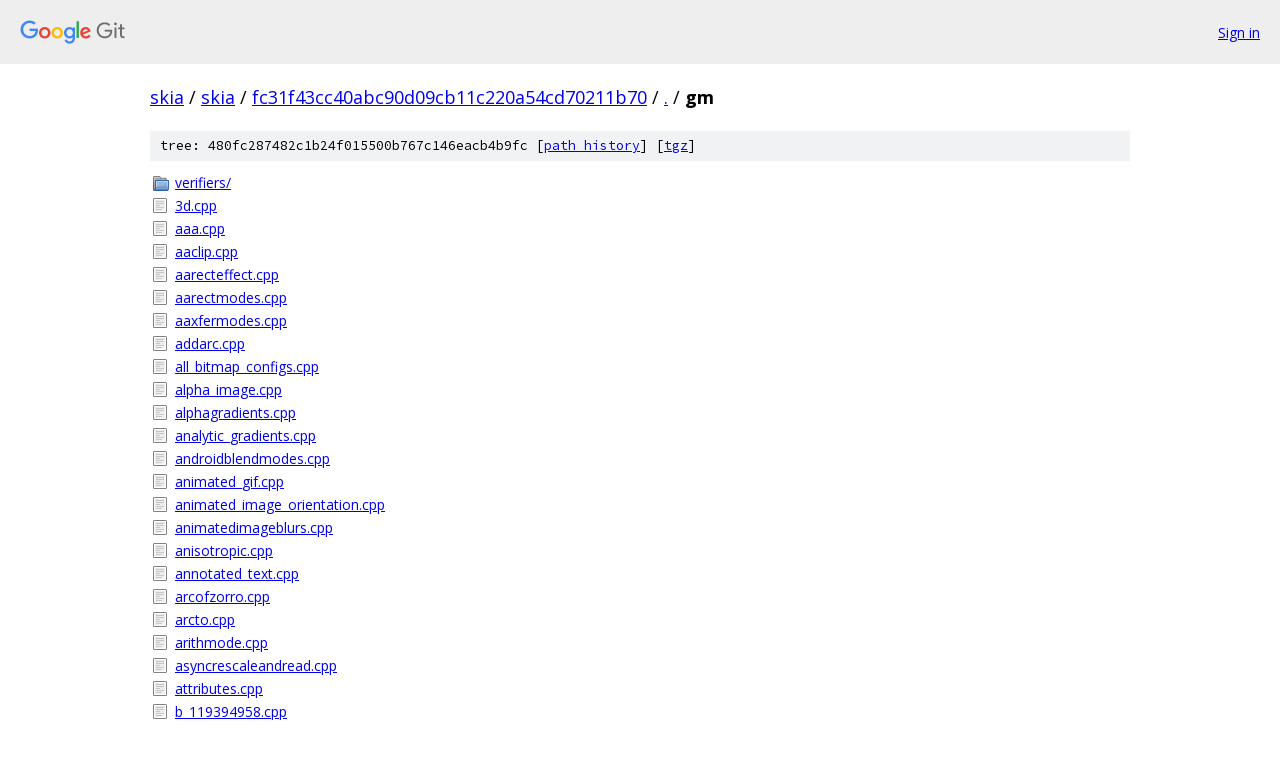

--- FILE ---
content_type: text/html; charset=utf-8
request_url: https://skia.googlesource.com/skia/+/fc31f43cc40abc90d09cb11c220a54cd70211b70/gm/
body_size: 5889
content:
<!DOCTYPE html><html lang="en"><head><meta charset="utf-8"><meta name="viewport" content="width=device-width, initial-scale=1"><title>gm - skia - Git at Google</title><link rel="stylesheet" type="text/css" href="/+static/base.css"><!-- default customHeadTagPart --></head><body class="Site"><header class="Site-header"><div class="Header"><a class="Header-image" href="/"><img src="//www.gstatic.com/images/branding/lockups/2x/lockup_git_color_108x24dp.png" width="108" height="24" alt="Google Git"></a><div class="Header-menu"> <a class="Header-menuItem" href="https://accounts.google.com/AccountChooser?faa=1&amp;continue=https://skia.googlesource.com/login/skia/%2B/fc31f43cc40abc90d09cb11c220a54cd70211b70/gm">Sign in</a> </div></div></header><div class="Site-content"><div class="Container "><div class="Breadcrumbs"><a class="Breadcrumbs-crumb" href="/?format=HTML">skia</a> / <a class="Breadcrumbs-crumb" href="/skia/">skia</a> / <a class="Breadcrumbs-crumb" href="/skia/+/fc31f43cc40abc90d09cb11c220a54cd70211b70">fc31f43cc40abc90d09cb11c220a54cd70211b70</a> / <a class="Breadcrumbs-crumb" href="/skia/+/fc31f43cc40abc90d09cb11c220a54cd70211b70/">.</a> / <span class="Breadcrumbs-crumb">gm</span></div><div class="TreeDetail"><div class="u-sha1 u-monospace TreeDetail-sha1">tree: 480fc287482c1b24f015500b767c146eacb4b9fc [<a href="/skia/+log/fc31f43cc40abc90d09cb11c220a54cd70211b70/gm">path history</a>] <span>[<a href="/skia/+archive/fc31f43cc40abc90d09cb11c220a54cd70211b70/gm.tar.gz">tgz</a>]</span></div><ol class="FileList"><li class="FileList-item FileList-item--gitTree" title="Tree - verifiers/"><a class="FileList-itemLink" href="/skia/+/fc31f43cc40abc90d09cb11c220a54cd70211b70/gm/verifiers/">verifiers/</a></li><li class="FileList-item FileList-item--regularFile" title="Regular file - 3d.cpp"><a class="FileList-itemLink" href="/skia/+/fc31f43cc40abc90d09cb11c220a54cd70211b70/gm/3d.cpp">3d.cpp</a></li><li class="FileList-item FileList-item--regularFile" title="Regular file - aaa.cpp"><a class="FileList-itemLink" href="/skia/+/fc31f43cc40abc90d09cb11c220a54cd70211b70/gm/aaa.cpp">aaa.cpp</a></li><li class="FileList-item FileList-item--regularFile" title="Regular file - aaclip.cpp"><a class="FileList-itemLink" href="/skia/+/fc31f43cc40abc90d09cb11c220a54cd70211b70/gm/aaclip.cpp">aaclip.cpp</a></li><li class="FileList-item FileList-item--regularFile" title="Regular file - aarecteffect.cpp"><a class="FileList-itemLink" href="/skia/+/fc31f43cc40abc90d09cb11c220a54cd70211b70/gm/aarecteffect.cpp">aarecteffect.cpp</a></li><li class="FileList-item FileList-item--regularFile" title="Regular file - aarectmodes.cpp"><a class="FileList-itemLink" href="/skia/+/fc31f43cc40abc90d09cb11c220a54cd70211b70/gm/aarectmodes.cpp">aarectmodes.cpp</a></li><li class="FileList-item FileList-item--regularFile" title="Regular file - aaxfermodes.cpp"><a class="FileList-itemLink" href="/skia/+/fc31f43cc40abc90d09cb11c220a54cd70211b70/gm/aaxfermodes.cpp">aaxfermodes.cpp</a></li><li class="FileList-item FileList-item--regularFile" title="Regular file - addarc.cpp"><a class="FileList-itemLink" href="/skia/+/fc31f43cc40abc90d09cb11c220a54cd70211b70/gm/addarc.cpp">addarc.cpp</a></li><li class="FileList-item FileList-item--regularFile" title="Regular file - all_bitmap_configs.cpp"><a class="FileList-itemLink" href="/skia/+/fc31f43cc40abc90d09cb11c220a54cd70211b70/gm/all_bitmap_configs.cpp">all_bitmap_configs.cpp</a></li><li class="FileList-item FileList-item--regularFile" title="Regular file - alpha_image.cpp"><a class="FileList-itemLink" href="/skia/+/fc31f43cc40abc90d09cb11c220a54cd70211b70/gm/alpha_image.cpp">alpha_image.cpp</a></li><li class="FileList-item FileList-item--regularFile" title="Regular file - alphagradients.cpp"><a class="FileList-itemLink" href="/skia/+/fc31f43cc40abc90d09cb11c220a54cd70211b70/gm/alphagradients.cpp">alphagradients.cpp</a></li><li class="FileList-item FileList-item--regularFile" title="Regular file - analytic_gradients.cpp"><a class="FileList-itemLink" href="/skia/+/fc31f43cc40abc90d09cb11c220a54cd70211b70/gm/analytic_gradients.cpp">analytic_gradients.cpp</a></li><li class="FileList-item FileList-item--regularFile" title="Regular file - androidblendmodes.cpp"><a class="FileList-itemLink" href="/skia/+/fc31f43cc40abc90d09cb11c220a54cd70211b70/gm/androidblendmodes.cpp">androidblendmodes.cpp</a></li><li class="FileList-item FileList-item--regularFile" title="Regular file - animated_gif.cpp"><a class="FileList-itemLink" href="/skia/+/fc31f43cc40abc90d09cb11c220a54cd70211b70/gm/animated_gif.cpp">animated_gif.cpp</a></li><li class="FileList-item FileList-item--regularFile" title="Regular file - animated_image_orientation.cpp"><a class="FileList-itemLink" href="/skia/+/fc31f43cc40abc90d09cb11c220a54cd70211b70/gm/animated_image_orientation.cpp">animated_image_orientation.cpp</a></li><li class="FileList-item FileList-item--regularFile" title="Regular file - animatedimageblurs.cpp"><a class="FileList-itemLink" href="/skia/+/fc31f43cc40abc90d09cb11c220a54cd70211b70/gm/animatedimageblurs.cpp">animatedimageblurs.cpp</a></li><li class="FileList-item FileList-item--regularFile" title="Regular file - anisotropic.cpp"><a class="FileList-itemLink" href="/skia/+/fc31f43cc40abc90d09cb11c220a54cd70211b70/gm/anisotropic.cpp">anisotropic.cpp</a></li><li class="FileList-item FileList-item--regularFile" title="Regular file - annotated_text.cpp"><a class="FileList-itemLink" href="/skia/+/fc31f43cc40abc90d09cb11c220a54cd70211b70/gm/annotated_text.cpp">annotated_text.cpp</a></li><li class="FileList-item FileList-item--regularFile" title="Regular file - arcofzorro.cpp"><a class="FileList-itemLink" href="/skia/+/fc31f43cc40abc90d09cb11c220a54cd70211b70/gm/arcofzorro.cpp">arcofzorro.cpp</a></li><li class="FileList-item FileList-item--regularFile" title="Regular file - arcto.cpp"><a class="FileList-itemLink" href="/skia/+/fc31f43cc40abc90d09cb11c220a54cd70211b70/gm/arcto.cpp">arcto.cpp</a></li><li class="FileList-item FileList-item--regularFile" title="Regular file - arithmode.cpp"><a class="FileList-itemLink" href="/skia/+/fc31f43cc40abc90d09cb11c220a54cd70211b70/gm/arithmode.cpp">arithmode.cpp</a></li><li class="FileList-item FileList-item--regularFile" title="Regular file - asyncrescaleandread.cpp"><a class="FileList-itemLink" href="/skia/+/fc31f43cc40abc90d09cb11c220a54cd70211b70/gm/asyncrescaleandread.cpp">asyncrescaleandread.cpp</a></li><li class="FileList-item FileList-item--regularFile" title="Regular file - attributes.cpp"><a class="FileList-itemLink" href="/skia/+/fc31f43cc40abc90d09cb11c220a54cd70211b70/gm/attributes.cpp">attributes.cpp</a></li><li class="FileList-item FileList-item--regularFile" title="Regular file - b_119394958.cpp"><a class="FileList-itemLink" href="/skia/+/fc31f43cc40abc90d09cb11c220a54cd70211b70/gm/b_119394958.cpp">b_119394958.cpp</a></li><li class="FileList-item FileList-item--regularFile" title="Regular file - backdrop.cpp"><a class="FileList-itemLink" href="/skia/+/fc31f43cc40abc90d09cb11c220a54cd70211b70/gm/backdrop.cpp">backdrop.cpp</a></li><li class="FileList-item FileList-item--regularFile" title="Regular file - backdrop_imagefilter_croprect.cpp"><a class="FileList-itemLink" href="/skia/+/fc31f43cc40abc90d09cb11c220a54cd70211b70/gm/backdrop_imagefilter_croprect.cpp">backdrop_imagefilter_croprect.cpp</a></li><li class="FileList-item FileList-item--regularFile" title="Regular file - badpaint.cpp"><a class="FileList-itemLink" href="/skia/+/fc31f43cc40abc90d09cb11c220a54cd70211b70/gm/badpaint.cpp">badpaint.cpp</a></li><li class="FileList-item FileList-item--regularFile" title="Regular file - batchedconvexpaths.cpp"><a class="FileList-itemLink" href="/skia/+/fc31f43cc40abc90d09cb11c220a54cd70211b70/gm/batchedconvexpaths.cpp">batchedconvexpaths.cpp</a></li><li class="FileList-item FileList-item--regularFile" title="Regular file - bc1_transparency.cpp"><a class="FileList-itemLink" href="/skia/+/fc31f43cc40abc90d09cb11c220a54cd70211b70/gm/bc1_transparency.cpp">bc1_transparency.cpp</a></li><li class="FileList-item FileList-item--regularFile" title="Regular file - beziereffects.cpp"><a class="FileList-itemLink" href="/skia/+/fc31f43cc40abc90d09cb11c220a54cd70211b70/gm/beziereffects.cpp">beziereffects.cpp</a></li><li class="FileList-item FileList-item--regularFile" title="Regular file - beziers.cpp"><a class="FileList-itemLink" href="/skia/+/fc31f43cc40abc90d09cb11c220a54cd70211b70/gm/beziers.cpp">beziers.cpp</a></li><li class="FileList-item FileList-item--regularFile" title="Regular file - bicubic.cpp"><a class="FileList-itemLink" href="/skia/+/fc31f43cc40abc90d09cb11c220a54cd70211b70/gm/bicubic.cpp">bicubic.cpp</a></li><li class="FileList-item FileList-item--regularFile" title="Regular file - bigblurs.cpp"><a class="FileList-itemLink" href="/skia/+/fc31f43cc40abc90d09cb11c220a54cd70211b70/gm/bigblurs.cpp">bigblurs.cpp</a></li><li class="FileList-item FileList-item--regularFile" title="Regular file - bigmatrix.cpp"><a class="FileList-itemLink" href="/skia/+/fc31f43cc40abc90d09cb11c220a54cd70211b70/gm/bigmatrix.cpp">bigmatrix.cpp</a></li><li class="FileList-item FileList-item--regularFile" title="Regular file - bigrect.cpp"><a class="FileList-itemLink" href="/skia/+/fc31f43cc40abc90d09cb11c220a54cd70211b70/gm/bigrect.cpp">bigrect.cpp</a></li><li class="FileList-item FileList-item--regularFile" title="Regular file - bigrrectaaeffect.cpp"><a class="FileList-itemLink" href="/skia/+/fc31f43cc40abc90d09cb11c220a54cd70211b70/gm/bigrrectaaeffect.cpp">bigrrectaaeffect.cpp</a></li><li class="FileList-item FileList-item--regularFile" title="Regular file - bigtext.cpp"><a class="FileList-itemLink" href="/skia/+/fc31f43cc40abc90d09cb11c220a54cd70211b70/gm/bigtext.cpp">bigtext.cpp</a></li><li class="FileList-item FileList-item--regularFile" title="Regular file - bigtileimagefilter.cpp"><a class="FileList-itemLink" href="/skia/+/fc31f43cc40abc90d09cb11c220a54cd70211b70/gm/bigtileimagefilter.cpp">bigtileimagefilter.cpp</a></li><li class="FileList-item FileList-item--regularFile" title="Regular file - bitmapcopy.cpp"><a class="FileList-itemLink" href="/skia/+/fc31f43cc40abc90d09cb11c220a54cd70211b70/gm/bitmapcopy.cpp">bitmapcopy.cpp</a></li><li class="FileList-item FileList-item--regularFile" title="Regular file - bitmapfilters.cpp"><a class="FileList-itemLink" href="/skia/+/fc31f43cc40abc90d09cb11c220a54cd70211b70/gm/bitmapfilters.cpp">bitmapfilters.cpp</a></li><li class="FileList-item FileList-item--regularFile" title="Regular file - bitmapimage.cpp"><a class="FileList-itemLink" href="/skia/+/fc31f43cc40abc90d09cb11c220a54cd70211b70/gm/bitmapimage.cpp">bitmapimage.cpp</a></li><li class="FileList-item FileList-item--regularFile" title="Regular file - bitmappremul.cpp"><a class="FileList-itemLink" href="/skia/+/fc31f43cc40abc90d09cb11c220a54cd70211b70/gm/bitmappremul.cpp">bitmappremul.cpp</a></li><li class="FileList-item FileList-item--regularFile" title="Regular file - bitmaprect.cpp"><a class="FileList-itemLink" href="/skia/+/fc31f43cc40abc90d09cb11c220a54cd70211b70/gm/bitmaprect.cpp">bitmaprect.cpp</a></li><li class="FileList-item FileList-item--regularFile" title="Regular file - bitmaprecttest.cpp"><a class="FileList-itemLink" href="/skia/+/fc31f43cc40abc90d09cb11c220a54cd70211b70/gm/bitmaprecttest.cpp">bitmaprecttest.cpp</a></li><li class="FileList-item FileList-item--regularFile" title="Regular file - bitmapshader.cpp"><a class="FileList-itemLink" href="/skia/+/fc31f43cc40abc90d09cb11c220a54cd70211b70/gm/bitmapshader.cpp">bitmapshader.cpp</a></li><li class="FileList-item FileList-item--regularFile" title="Regular file - bitmaptiled.cpp"><a class="FileList-itemLink" href="/skia/+/fc31f43cc40abc90d09cb11c220a54cd70211b70/gm/bitmaptiled.cpp">bitmaptiled.cpp</a></li><li class="FileList-item FileList-item--regularFile" title="Regular file - bleed.cpp"><a class="FileList-itemLink" href="/skia/+/fc31f43cc40abc90d09cb11c220a54cd70211b70/gm/bleed.cpp">bleed.cpp</a></li><li class="FileList-item FileList-item--regularFile" title="Regular file - blend.cpp"><a class="FileList-itemLink" href="/skia/+/fc31f43cc40abc90d09cb11c220a54cd70211b70/gm/blend.cpp">blend.cpp</a></li><li class="FileList-item FileList-item--regularFile" title="Regular file - blurcircles.cpp"><a class="FileList-itemLink" href="/skia/+/fc31f43cc40abc90d09cb11c220a54cd70211b70/gm/blurcircles.cpp">blurcircles.cpp</a></li><li class="FileList-item FileList-item--regularFile" title="Regular file - blurcircles2.cpp"><a class="FileList-itemLink" href="/skia/+/fc31f43cc40abc90d09cb11c220a54cd70211b70/gm/blurcircles2.cpp">blurcircles2.cpp</a></li><li class="FileList-item FileList-item--regularFile" title="Regular file - blurignorexform.cpp"><a class="FileList-itemLink" href="/skia/+/fc31f43cc40abc90d09cb11c220a54cd70211b70/gm/blurignorexform.cpp">blurignorexform.cpp</a></li><li class="FileList-item FileList-item--regularFile" title="Regular file - blurimagevmask.cpp"><a class="FileList-itemLink" href="/skia/+/fc31f43cc40abc90d09cb11c220a54cd70211b70/gm/blurimagevmask.cpp">blurimagevmask.cpp</a></li><li class="FileList-item FileList-item--regularFile" title="Regular file - blurpositioning.cpp"><a class="FileList-itemLink" href="/skia/+/fc31f43cc40abc90d09cb11c220a54cd70211b70/gm/blurpositioning.cpp">blurpositioning.cpp</a></li><li class="FileList-item FileList-item--regularFile" title="Regular file - blurquickreject.cpp"><a class="FileList-itemLink" href="/skia/+/fc31f43cc40abc90d09cb11c220a54cd70211b70/gm/blurquickreject.cpp">blurquickreject.cpp</a></li><li class="FileList-item FileList-item--regularFile" title="Regular file - blurrect.cpp"><a class="FileList-itemLink" href="/skia/+/fc31f43cc40abc90d09cb11c220a54cd70211b70/gm/blurrect.cpp">blurrect.cpp</a></li><li class="FileList-item FileList-item--regularFile" title="Regular file - blurredclippedcircle.cpp"><a class="FileList-itemLink" href="/skia/+/fc31f43cc40abc90d09cb11c220a54cd70211b70/gm/blurredclippedcircle.cpp">blurredclippedcircle.cpp</a></li><li class="FileList-item FileList-item--regularFile" title="Regular file - blurroundrect.cpp"><a class="FileList-itemLink" href="/skia/+/fc31f43cc40abc90d09cb11c220a54cd70211b70/gm/blurroundrect.cpp">blurroundrect.cpp</a></li><li class="FileList-item FileList-item--regularFile" title="Regular file - blurs.cpp"><a class="FileList-itemLink" href="/skia/+/fc31f43cc40abc90d09cb11c220a54cd70211b70/gm/blurs.cpp">blurs.cpp</a></li><li class="FileList-item FileList-item--regularFile" title="Regular file - blurtextsmallradii.cpp"><a class="FileList-itemLink" href="/skia/+/fc31f43cc40abc90d09cb11c220a54cd70211b70/gm/blurtextsmallradii.cpp">blurtextsmallradii.cpp</a></li><li class="FileList-item FileList-item--regularFile" title="Regular file - bmpfilterqualityrepeat.cpp"><a class="FileList-itemLink" href="/skia/+/fc31f43cc40abc90d09cb11c220a54cd70211b70/gm/bmpfilterqualityrepeat.cpp">bmpfilterqualityrepeat.cpp</a></li><li class="FileList-item FileList-item--regularFile" title="Regular file - bug12866.cpp"><a class="FileList-itemLink" href="/skia/+/fc31f43cc40abc90d09cb11c220a54cd70211b70/gm/bug12866.cpp">bug12866.cpp</a></li><li class="FileList-item FileList-item--regularFile" title="Regular file - bug5252.cpp"><a class="FileList-itemLink" href="/skia/+/fc31f43cc40abc90d09cb11c220a54cd70211b70/gm/bug5252.cpp">bug5252.cpp</a></li><li class="FileList-item FileList-item--regularFile" title="Regular file - bug530095.cpp"><a class="FileList-itemLink" href="/skia/+/fc31f43cc40abc90d09cb11c220a54cd70211b70/gm/bug530095.cpp">bug530095.cpp</a></li><li class="FileList-item FileList-item--regularFile" title="Regular file - bug615686.cpp"><a class="FileList-itemLink" href="/skia/+/fc31f43cc40abc90d09cb11c220a54cd70211b70/gm/bug615686.cpp">bug615686.cpp</a></li><li class="FileList-item FileList-item--regularFile" title="Regular file - bug6643.cpp"><a class="FileList-itemLink" href="/skia/+/fc31f43cc40abc90d09cb11c220a54cd70211b70/gm/bug6643.cpp">bug6643.cpp</a></li><li class="FileList-item FileList-item--regularFile" title="Regular file - bug6783.cpp"><a class="FileList-itemLink" href="/skia/+/fc31f43cc40abc90d09cb11c220a54cd70211b70/gm/bug6783.cpp">bug6783.cpp</a></li><li class="FileList-item FileList-item--regularFile" title="Regular file - bug9331.cpp"><a class="FileList-itemLink" href="/skia/+/fc31f43cc40abc90d09cb11c220a54cd70211b70/gm/bug9331.cpp">bug9331.cpp</a></li><li class="FileList-item FileList-item--regularFile" title="Regular file - circle_sizes.cpp"><a class="FileList-itemLink" href="/skia/+/fc31f43cc40abc90d09cb11c220a54cd70211b70/gm/circle_sizes.cpp">circle_sizes.cpp</a></li><li class="FileList-item FileList-item--regularFile" title="Regular file - circulararcs.cpp"><a class="FileList-itemLink" href="/skia/+/fc31f43cc40abc90d09cb11c220a54cd70211b70/gm/circulararcs.cpp">circulararcs.cpp</a></li><li class="FileList-item FileList-item--regularFile" title="Regular file - circularclips.cpp"><a class="FileList-itemLink" href="/skia/+/fc31f43cc40abc90d09cb11c220a54cd70211b70/gm/circularclips.cpp">circularclips.cpp</a></li><li class="FileList-item FileList-item--regularFile" title="Regular file - clear_swizzle.cpp"><a class="FileList-itemLink" href="/skia/+/fc31f43cc40abc90d09cb11c220a54cd70211b70/gm/clear_swizzle.cpp">clear_swizzle.cpp</a></li><li class="FileList-item FileList-item--regularFile" title="Regular file - clip_error.cpp"><a class="FileList-itemLink" href="/skia/+/fc31f43cc40abc90d09cb11c220a54cd70211b70/gm/clip_error.cpp">clip_error.cpp</a></li><li class="FileList-item FileList-item--regularFile" title="Regular file - clip_sierpinski_region.cpp"><a class="FileList-itemLink" href="/skia/+/fc31f43cc40abc90d09cb11c220a54cd70211b70/gm/clip_sierpinski_region.cpp">clip_sierpinski_region.cpp</a></li><li class="FileList-item FileList-item--regularFile" title="Regular file - clip_strokerect.cpp"><a class="FileList-itemLink" href="/skia/+/fc31f43cc40abc90d09cb11c220a54cd70211b70/gm/clip_strokerect.cpp">clip_strokerect.cpp</a></li><li class="FileList-item FileList-item--regularFile" title="Regular file - clipdrawdraw.cpp"><a class="FileList-itemLink" href="/skia/+/fc31f43cc40abc90d09cb11c220a54cd70211b70/gm/clipdrawdraw.cpp">clipdrawdraw.cpp</a></li><li class="FileList-item FileList-item--regularFile" title="Regular file - clippedbitmapshaders.cpp"><a class="FileList-itemLink" href="/skia/+/fc31f43cc40abc90d09cb11c220a54cd70211b70/gm/clippedbitmapshaders.cpp">clippedbitmapshaders.cpp</a></li><li class="FileList-item FileList-item--regularFile" title="Regular file - clipshader.cpp"><a class="FileList-itemLink" href="/skia/+/fc31f43cc40abc90d09cb11c220a54cd70211b70/gm/clipshader.cpp">clipshader.cpp</a></li><li class="FileList-item FileList-item--regularFile" title="Regular file - clockwise.cpp"><a class="FileList-itemLink" href="/skia/+/fc31f43cc40abc90d09cb11c220a54cd70211b70/gm/clockwise.cpp">clockwise.cpp</a></li><li class="FileList-item FileList-item--regularFile" title="Regular file - collapsepaths.cpp"><a class="FileList-itemLink" href="/skia/+/fc31f43cc40abc90d09cb11c220a54cd70211b70/gm/collapsepaths.cpp">collapsepaths.cpp</a></li><li class="FileList-item FileList-item--regularFile" title="Regular file - color4f.cpp"><a class="FileList-itemLink" href="/skia/+/fc31f43cc40abc90d09cb11c220a54cd70211b70/gm/color4f.cpp">color4f.cpp</a></li><li class="FileList-item FileList-item--regularFile" title="Regular file - coloremoji.cpp"><a class="FileList-itemLink" href="/skia/+/fc31f43cc40abc90d09cb11c220a54cd70211b70/gm/coloremoji.cpp">coloremoji.cpp</a></li><li class="FileList-item FileList-item--regularFile" title="Regular file - coloremoji_blendmodes.cpp"><a class="FileList-itemLink" href="/skia/+/fc31f43cc40abc90d09cb11c220a54cd70211b70/gm/coloremoji_blendmodes.cpp">coloremoji_blendmodes.cpp</a></li><li class="FileList-item FileList-item--regularFile" title="Regular file - colorfilteralpha8.cpp"><a class="FileList-itemLink" href="/skia/+/fc31f43cc40abc90d09cb11c220a54cd70211b70/gm/colorfilteralpha8.cpp">colorfilteralpha8.cpp</a></li><li class="FileList-item FileList-item--regularFile" title="Regular file - colorfilterimagefilter.cpp"><a class="FileList-itemLink" href="/skia/+/fc31f43cc40abc90d09cb11c220a54cd70211b70/gm/colorfilterimagefilter.cpp">colorfilterimagefilter.cpp</a></li><li class="FileList-item FileList-item--regularFile" title="Regular file - colorfilters.cpp"><a class="FileList-itemLink" href="/skia/+/fc31f43cc40abc90d09cb11c220a54cd70211b70/gm/colorfilters.cpp">colorfilters.cpp</a></li><li class="FileList-item FileList-item--regularFile" title="Regular file - colormatrix.cpp"><a class="FileList-itemLink" href="/skia/+/fc31f43cc40abc90d09cb11c220a54cd70211b70/gm/colormatrix.cpp">colormatrix.cpp</a></li><li class="FileList-item FileList-item--regularFile" title="Regular file - colorspace.cpp"><a class="FileList-itemLink" href="/skia/+/fc31f43cc40abc90d09cb11c220a54cd70211b70/gm/colorspace.cpp">colorspace.cpp</a></li><li class="FileList-item FileList-item--regularFile" title="Regular file - colorwheel.cpp"><a class="FileList-itemLink" href="/skia/+/fc31f43cc40abc90d09cb11c220a54cd70211b70/gm/colorwheel.cpp">colorwheel.cpp</a></li><li class="FileList-item FileList-item--regularFile" title="Regular file - colrv1.cpp"><a class="FileList-itemLink" href="/skia/+/fc31f43cc40abc90d09cb11c220a54cd70211b70/gm/colrv1.cpp">colrv1.cpp</a></li><li class="FileList-item FileList-item--regularFile" title="Regular file - complexclip.cpp"><a class="FileList-itemLink" href="/skia/+/fc31f43cc40abc90d09cb11c220a54cd70211b70/gm/complexclip.cpp">complexclip.cpp</a></li><li class="FileList-item FileList-item--regularFile" title="Regular file - complexclip2.cpp"><a class="FileList-itemLink" href="/skia/+/fc31f43cc40abc90d09cb11c220a54cd70211b70/gm/complexclip2.cpp">complexclip2.cpp</a></li><li class="FileList-item FileList-item--regularFile" title="Regular file - complexclip3.cpp"><a class="FileList-itemLink" href="/skia/+/fc31f43cc40abc90d09cb11c220a54cd70211b70/gm/complexclip3.cpp">complexclip3.cpp</a></li><li class="FileList-item FileList-item--regularFile" title="Regular file - complexclip4.cpp"><a class="FileList-itemLink" href="/skia/+/fc31f43cc40abc90d09cb11c220a54cd70211b70/gm/complexclip4.cpp">complexclip4.cpp</a></li><li class="FileList-item FileList-item--regularFile" title="Regular file - complexclip_blur_tiled.cpp"><a class="FileList-itemLink" href="/skia/+/fc31f43cc40abc90d09cb11c220a54cd70211b70/gm/complexclip_blur_tiled.cpp">complexclip_blur_tiled.cpp</a></li><li class="FileList-item FileList-item--regularFile" title="Regular file - composecolorfilter.cpp"><a class="FileList-itemLink" href="/skia/+/fc31f43cc40abc90d09cb11c220a54cd70211b70/gm/composecolorfilter.cpp">composecolorfilter.cpp</a></li><li class="FileList-item FileList-item--regularFile" title="Regular file - composeshader.cpp"><a class="FileList-itemLink" href="/skia/+/fc31f43cc40abc90d09cb11c220a54cd70211b70/gm/composeshader.cpp">composeshader.cpp</a></li><li class="FileList-item FileList-item--regularFile" title="Regular file - compositor_quads.cpp"><a class="FileList-itemLink" href="/skia/+/fc31f43cc40abc90d09cb11c220a54cd70211b70/gm/compositor_quads.cpp">compositor_quads.cpp</a></li><li class="FileList-item FileList-item--regularFile" title="Regular file - compressed_textures.cpp"><a class="FileList-itemLink" href="/skia/+/fc31f43cc40abc90d09cb11c220a54cd70211b70/gm/compressed_textures.cpp">compressed_textures.cpp</a></li><li class="FileList-item FileList-item--regularFile" title="Regular file - concavepaths.cpp"><a class="FileList-itemLink" href="/skia/+/fc31f43cc40abc90d09cb11c220a54cd70211b70/gm/concavepaths.cpp">concavepaths.cpp</a></li><li class="FileList-item FileList-item--regularFile" title="Regular file - conicpaths.cpp"><a class="FileList-itemLink" href="/skia/+/fc31f43cc40abc90d09cb11c220a54cd70211b70/gm/conicpaths.cpp">conicpaths.cpp</a></li><li class="FileList-item FileList-item--regularFile" title="Regular file - constcolorprocessor.cpp"><a class="FileList-itemLink" href="/skia/+/fc31f43cc40abc90d09cb11c220a54cd70211b70/gm/constcolorprocessor.cpp">constcolorprocessor.cpp</a></li><li class="FileList-item FileList-item--regularFile" title="Regular file - convex_all_line_paths.cpp"><a class="FileList-itemLink" href="/skia/+/fc31f43cc40abc90d09cb11c220a54cd70211b70/gm/convex_all_line_paths.cpp">convex_all_line_paths.cpp</a></li><li class="FileList-item FileList-item--regularFile" title="Regular file - convexpaths.cpp"><a class="FileList-itemLink" href="/skia/+/fc31f43cc40abc90d09cb11c220a54cd70211b70/gm/convexpaths.cpp">convexpaths.cpp</a></li><li class="FileList-item FileList-item--regularFile" title="Regular file - convexpolyclip.cpp"><a class="FileList-itemLink" href="/skia/+/fc31f43cc40abc90d09cb11c220a54cd70211b70/gm/convexpolyclip.cpp">convexpolyclip.cpp</a></li><li class="FileList-item FileList-item--regularFile" title="Regular file - convexpolyeffect.cpp"><a class="FileList-itemLink" href="/skia/+/fc31f43cc40abc90d09cb11c220a54cd70211b70/gm/convexpolyeffect.cpp">convexpolyeffect.cpp</a></li><li class="FileList-item FileList-item--regularFile" title="Regular file - copy_to_4444.cpp"><a class="FileList-itemLink" href="/skia/+/fc31f43cc40abc90d09cb11c220a54cd70211b70/gm/copy_to_4444.cpp">copy_to_4444.cpp</a></li><li class="FileList-item FileList-item--regularFile" title="Regular file - crbug_1041204.cpp"><a class="FileList-itemLink" href="/skia/+/fc31f43cc40abc90d09cb11c220a54cd70211b70/gm/crbug_1041204.cpp">crbug_1041204.cpp</a></li><li class="FileList-item FileList-item--regularFile" title="Regular file - crbug_1073670.cpp"><a class="FileList-itemLink" href="/skia/+/fc31f43cc40abc90d09cb11c220a54cd70211b70/gm/crbug_1073670.cpp">crbug_1073670.cpp</a></li><li class="FileList-item FileList-item--regularFile" title="Regular file - crbug_1086705.cpp"><a class="FileList-itemLink" href="/skia/+/fc31f43cc40abc90d09cb11c220a54cd70211b70/gm/crbug_1086705.cpp">crbug_1086705.cpp</a></li><li class="FileList-item FileList-item--regularFile" title="Regular file - crbug_1113794.cpp"><a class="FileList-itemLink" href="/skia/+/fc31f43cc40abc90d09cb11c220a54cd70211b70/gm/crbug_1113794.cpp">crbug_1113794.cpp</a></li><li class="FileList-item FileList-item--regularFile" title="Regular file - crbug_1139750.cpp"><a class="FileList-itemLink" href="/skia/+/fc31f43cc40abc90d09cb11c220a54cd70211b70/gm/crbug_1139750.cpp">crbug_1139750.cpp</a></li><li class="FileList-item FileList-item--regularFile" title="Regular file - crbug_1156804.cpp"><a class="FileList-itemLink" href="/skia/+/fc31f43cc40abc90d09cb11c220a54cd70211b70/gm/crbug_1156804.cpp">crbug_1156804.cpp</a></li><li class="FileList-item FileList-item--regularFile" title="Regular file - crbug_1162942.cpp"><a class="FileList-itemLink" href="/skia/+/fc31f43cc40abc90d09cb11c220a54cd70211b70/gm/crbug_1162942.cpp">crbug_1162942.cpp</a></li><li class="FileList-item FileList-item--regularFile" title="Regular file - crbug_1167277.cpp"><a class="FileList-itemLink" href="/skia/+/fc31f43cc40abc90d09cb11c220a54cd70211b70/gm/crbug_1167277.cpp">crbug_1167277.cpp</a></li><li class="FileList-item FileList-item--regularFile" title="Regular file - crbug_1174186.cpp"><a class="FileList-itemLink" href="/skia/+/fc31f43cc40abc90d09cb11c220a54cd70211b70/gm/crbug_1174186.cpp">crbug_1174186.cpp</a></li><li class="FileList-item FileList-item--regularFile" title="Regular file - crbug_1174354.cpp"><a class="FileList-itemLink" href="/skia/+/fc31f43cc40abc90d09cb11c220a54cd70211b70/gm/crbug_1174354.cpp">crbug_1174354.cpp</a></li><li class="FileList-item FileList-item--regularFile" title="Regular file - crbug_1177833.cpp"><a class="FileList-itemLink" href="/skia/+/fc31f43cc40abc90d09cb11c220a54cd70211b70/gm/crbug_1177833.cpp">crbug_1177833.cpp</a></li><li class="FileList-item FileList-item--regularFile" title="Regular file - crbug_1257515.cpp"><a class="FileList-itemLink" href="/skia/+/fc31f43cc40abc90d09cb11c220a54cd70211b70/gm/crbug_1257515.cpp">crbug_1257515.cpp</a></li><li class="FileList-item FileList-item--regularFile" title="Regular file - crbug_1313579.cpp"><a class="FileList-itemLink" href="/skia/+/fc31f43cc40abc90d09cb11c220a54cd70211b70/gm/crbug_1313579.cpp">crbug_1313579.cpp</a></li><li class="FileList-item FileList-item--regularFile" title="Regular file - crbug_224618.cpp"><a class="FileList-itemLink" href="/skia/+/fc31f43cc40abc90d09cb11c220a54cd70211b70/gm/crbug_224618.cpp">crbug_224618.cpp</a></li><li class="FileList-item FileList-item--regularFile" title="Regular file - crbug_691386.cpp"><a class="FileList-itemLink" href="/skia/+/fc31f43cc40abc90d09cb11c220a54cd70211b70/gm/crbug_691386.cpp">crbug_691386.cpp</a></li><li class="FileList-item FileList-item--regularFile" title="Regular file - crbug_788500.cpp"><a class="FileList-itemLink" href="/skia/+/fc31f43cc40abc90d09cb11c220a54cd70211b70/gm/crbug_788500.cpp">crbug_788500.cpp</a></li><li class="FileList-item FileList-item--regularFile" title="Regular file - crbug_847759.cpp"><a class="FileList-itemLink" href="/skia/+/fc31f43cc40abc90d09cb11c220a54cd70211b70/gm/crbug_847759.cpp">crbug_847759.cpp</a></li><li class="FileList-item FileList-item--regularFile" title="Regular file - crbug_884166.cpp"><a class="FileList-itemLink" href="/skia/+/fc31f43cc40abc90d09cb11c220a54cd70211b70/gm/crbug_884166.cpp">crbug_884166.cpp</a></li><li class="FileList-item FileList-item--regularFile" title="Regular file - crbug_887103.cpp"><a class="FileList-itemLink" href="/skia/+/fc31f43cc40abc90d09cb11c220a54cd70211b70/gm/crbug_887103.cpp">crbug_887103.cpp</a></li><li class="FileList-item FileList-item--regularFile" title="Regular file - crbug_892988.cpp"><a class="FileList-itemLink" href="/skia/+/fc31f43cc40abc90d09cb11c220a54cd70211b70/gm/crbug_892988.cpp">crbug_892988.cpp</a></li><li class="FileList-item FileList-item--regularFile" title="Regular file - crbug_899512.cpp"><a class="FileList-itemLink" href="/skia/+/fc31f43cc40abc90d09cb11c220a54cd70211b70/gm/crbug_899512.cpp">crbug_899512.cpp</a></li><li class="FileList-item FileList-item--regularFile" title="Regular file - crbug_905548.cpp"><a class="FileList-itemLink" href="/skia/+/fc31f43cc40abc90d09cb11c220a54cd70211b70/gm/crbug_905548.cpp">crbug_905548.cpp</a></li><li class="FileList-item FileList-item--regularFile" title="Regular file - crbug_908646.cpp"><a class="FileList-itemLink" href="/skia/+/fc31f43cc40abc90d09cb11c220a54cd70211b70/gm/crbug_908646.cpp">crbug_908646.cpp</a></li><li class="FileList-item FileList-item--regularFile" title="Regular file - crbug_913349.cpp"><a class="FileList-itemLink" href="/skia/+/fc31f43cc40abc90d09cb11c220a54cd70211b70/gm/crbug_913349.cpp">crbug_913349.cpp</a></li><li class="FileList-item FileList-item--regularFile" title="Regular file - crbug_918512.cpp"><a class="FileList-itemLink" href="/skia/+/fc31f43cc40abc90d09cb11c220a54cd70211b70/gm/crbug_918512.cpp">crbug_918512.cpp</a></li><li class="FileList-item FileList-item--regularFile" title="Regular file - crbug_938592.cpp"><a class="FileList-itemLink" href="/skia/+/fc31f43cc40abc90d09cb11c220a54cd70211b70/gm/crbug_938592.cpp">crbug_938592.cpp</a></li><li class="FileList-item FileList-item--regularFile" title="Regular file - crbug_946965.cpp"><a class="FileList-itemLink" href="/skia/+/fc31f43cc40abc90d09cb11c220a54cd70211b70/gm/crbug_946965.cpp">crbug_946965.cpp</a></li><li class="FileList-item FileList-item--regularFile" title="Regular file - crbug_947055.cpp"><a class="FileList-itemLink" href="/skia/+/fc31f43cc40abc90d09cb11c220a54cd70211b70/gm/crbug_947055.cpp">crbug_947055.cpp</a></li><li class="FileList-item FileList-item--regularFile" title="Regular file - crbug_996140.cpp"><a class="FileList-itemLink" href="/skia/+/fc31f43cc40abc90d09cb11c220a54cd70211b70/gm/crbug_996140.cpp">crbug_996140.cpp</a></li><li class="FileList-item FileList-item--regularFile" title="Regular file - crop_imagefilter.cpp"><a class="FileList-itemLink" href="/skia/+/fc31f43cc40abc90d09cb11c220a54cd70211b70/gm/crop_imagefilter.cpp">crop_imagefilter.cpp</a></li><li class="FileList-item FileList-item--regularFile" title="Regular file - croppedrects.cpp"><a class="FileList-itemLink" href="/skia/+/fc31f43cc40abc90d09cb11c220a54cd70211b70/gm/croppedrects.cpp">croppedrects.cpp</a></li><li class="FileList-item FileList-item--regularFile" title="Regular file - crosscontextimage.cpp"><a class="FileList-itemLink" href="/skia/+/fc31f43cc40abc90d09cb11c220a54cd70211b70/gm/crosscontextimage.cpp">crosscontextimage.cpp</a></li><li class="FileList-item FileList-item--regularFile" title="Regular file - cubicpaths.cpp"><a class="FileList-itemLink" href="/skia/+/fc31f43cc40abc90d09cb11c220a54cd70211b70/gm/cubicpaths.cpp">cubicpaths.cpp</a></li><li class="FileList-item FileList-item--regularFile" title="Regular file - daa.cpp"><a class="FileList-itemLink" href="/skia/+/fc31f43cc40abc90d09cb11c220a54cd70211b70/gm/daa.cpp">daa.cpp</a></li><li class="FileList-item FileList-item--regularFile" title="Regular file - dashcircle.cpp"><a class="FileList-itemLink" href="/skia/+/fc31f43cc40abc90d09cb11c220a54cd70211b70/gm/dashcircle.cpp">dashcircle.cpp</a></li><li class="FileList-item FileList-item--regularFile" title="Regular file - dashcubics.cpp"><a class="FileList-itemLink" href="/skia/+/fc31f43cc40abc90d09cb11c220a54cd70211b70/gm/dashcubics.cpp">dashcubics.cpp</a></li><li class="FileList-item FileList-item--regularFile" title="Regular file - dashing.cpp"><a class="FileList-itemLink" href="/skia/+/fc31f43cc40abc90d09cb11c220a54cd70211b70/gm/dashing.cpp">dashing.cpp</a></li><li class="FileList-item FileList-item--regularFile" title="Regular file - degeneratesegments.cpp"><a class="FileList-itemLink" href="/skia/+/fc31f43cc40abc90d09cb11c220a54cd70211b70/gm/degeneratesegments.cpp">degeneratesegments.cpp</a></li><li class="FileList-item FileList-item--regularFile" title="Regular file - destcolor.cpp"><a class="FileList-itemLink" href="/skia/+/fc31f43cc40abc90d09cb11c220a54cd70211b70/gm/destcolor.cpp">destcolor.cpp</a></li><li class="FileList-item FileList-item--regularFile" title="Regular file - dftext.cpp"><a class="FileList-itemLink" href="/skia/+/fc31f43cc40abc90d09cb11c220a54cd70211b70/gm/dftext.cpp">dftext.cpp</a></li><li class="FileList-item FileList-item--regularFile" title="Regular file - dftext_blob_persp.cpp"><a class="FileList-itemLink" href="/skia/+/fc31f43cc40abc90d09cb11c220a54cd70211b70/gm/dftext_blob_persp.cpp">dftext_blob_persp.cpp</a></li><li class="FileList-item FileList-item--regularFile" title="Regular file - discard.cpp"><a class="FileList-itemLink" href="/skia/+/fc31f43cc40abc90d09cb11c220a54cd70211b70/gm/discard.cpp">discard.cpp</a></li><li class="FileList-item FileList-item--regularFile" title="Regular file - displacement.cpp"><a class="FileList-itemLink" href="/skia/+/fc31f43cc40abc90d09cb11c220a54cd70211b70/gm/displacement.cpp">displacement.cpp</a></li><li class="FileList-item FileList-item--regularFile" title="Regular file - distantclip.cpp"><a class="FileList-itemLink" href="/skia/+/fc31f43cc40abc90d09cb11c220a54cd70211b70/gm/distantclip.cpp">distantclip.cpp</a></li><li class="FileList-item FileList-item--regularFile" title="Regular file - draw_bitmap_rect_skbug4374.cpp"><a class="FileList-itemLink" href="/skia/+/fc31f43cc40abc90d09cb11c220a54cd70211b70/gm/draw_bitmap_rect_skbug4374.cpp">draw_bitmap_rect_skbug4374.cpp</a></li><li class="FileList-item FileList-item--regularFile" title="Regular file - drawable.cpp"><a class="FileList-itemLink" href="/skia/+/fc31f43cc40abc90d09cb11c220a54cd70211b70/gm/drawable.cpp">drawable.cpp</a></li><li class="FileList-item FileList-item--regularFile" title="Regular file - drawatlas.cpp"><a class="FileList-itemLink" href="/skia/+/fc31f43cc40abc90d09cb11c220a54cd70211b70/gm/drawatlas.cpp">drawatlas.cpp</a></li><li class="FileList-item FileList-item--regularFile" title="Regular file - drawatlascolor.cpp"><a class="FileList-itemLink" href="/skia/+/fc31f43cc40abc90d09cb11c220a54cd70211b70/gm/drawatlascolor.cpp">drawatlascolor.cpp</a></li><li class="FileList-item FileList-item--regularFile" title="Regular file - drawbitmaprect.cpp"><a class="FileList-itemLink" href="/skia/+/fc31f43cc40abc90d09cb11c220a54cd70211b70/gm/drawbitmaprect.cpp">drawbitmaprect.cpp</a></li><li class="FileList-item FileList-item--regularFile" title="Regular file - drawglyphs.cpp"><a class="FileList-itemLink" href="/skia/+/fc31f43cc40abc90d09cb11c220a54cd70211b70/gm/drawglyphs.cpp">drawglyphs.cpp</a></li><li class="FileList-item FileList-item--regularFile" title="Regular file - drawimageset.cpp"><a class="FileList-itemLink" href="/skia/+/fc31f43cc40abc90d09cb11c220a54cd70211b70/gm/drawimageset.cpp">drawimageset.cpp</a></li><li class="FileList-item FileList-item--regularFile" title="Regular file - drawlines_with_local_matrix.cpp"><a class="FileList-itemLink" href="/skia/+/fc31f43cc40abc90d09cb11c220a54cd70211b70/gm/drawlines_with_local_matrix.cpp">drawlines_with_local_matrix.cpp</a></li><li class="FileList-item FileList-item--regularFile" title="Regular file - drawminibitmaprect.cpp"><a class="FileList-itemLink" href="/skia/+/fc31f43cc40abc90d09cb11c220a54cd70211b70/gm/drawminibitmaprect.cpp">drawminibitmaprect.cpp</a></li><li class="FileList-item FileList-item--regularFile" title="Regular file - drawquadset.cpp"><a class="FileList-itemLink" href="/skia/+/fc31f43cc40abc90d09cb11c220a54cd70211b70/gm/drawquadset.cpp">drawquadset.cpp</a></li><li class="FileList-item FileList-item--regularFile" title="Regular file - drawregion.cpp"><a class="FileList-itemLink" href="/skia/+/fc31f43cc40abc90d09cb11c220a54cd70211b70/gm/drawregion.cpp">drawregion.cpp</a></li><li class="FileList-item FileList-item--regularFile" title="Regular file - drawregionmodes.cpp"><a class="FileList-itemLink" href="/skia/+/fc31f43cc40abc90d09cb11c220a54cd70211b70/gm/drawregionmodes.cpp">drawregionmodes.cpp</a></li><li class="FileList-item FileList-item--regularFile" title="Regular file - dropshadowimagefilter.cpp"><a class="FileList-itemLink" href="/skia/+/fc31f43cc40abc90d09cb11c220a54cd70211b70/gm/dropshadowimagefilter.cpp">dropshadowimagefilter.cpp</a></li><li class="FileList-item FileList-item--regularFile" title="Regular file - drrect.cpp"><a class="FileList-itemLink" href="/skia/+/fc31f43cc40abc90d09cb11c220a54cd70211b70/gm/drrect.cpp">drrect.cpp</a></li><li class="FileList-item FileList-item--regularFile" title="Regular file - drrect_small_inner.cpp"><a class="FileList-itemLink" href="/skia/+/fc31f43cc40abc90d09cb11c220a54cd70211b70/gm/drrect_small_inner.cpp">drrect_small_inner.cpp</a></li><li class="FileList-item FileList-item--regularFile" title="Regular file - dstreadshuffle.cpp"><a class="FileList-itemLink" href="/skia/+/fc31f43cc40abc90d09cb11c220a54cd70211b70/gm/dstreadshuffle.cpp">dstreadshuffle.cpp</a></li><li class="FileList-item FileList-item--regularFile" title="Regular file - ducky_yuv_blend.cpp"><a class="FileList-itemLink" href="/skia/+/fc31f43cc40abc90d09cb11c220a54cd70211b70/gm/ducky_yuv_blend.cpp">ducky_yuv_blend.cpp</a></li><li class="FileList-item FileList-item--regularFile" title="Regular file - emboss.cpp"><a class="FileList-itemLink" href="/skia/+/fc31f43cc40abc90d09cb11c220a54cd70211b70/gm/emboss.cpp">emboss.cpp</a></li><li class="FileList-item FileList-item--regularFile" title="Regular file - emptypath.cpp"><a class="FileList-itemLink" href="/skia/+/fc31f43cc40abc90d09cb11c220a54cd70211b70/gm/emptypath.cpp">emptypath.cpp</a></li><li class="FileList-item FileList-item--regularFile" title="Regular file - encode.cpp"><a class="FileList-itemLink" href="/skia/+/fc31f43cc40abc90d09cb11c220a54cd70211b70/gm/encode.cpp">encode.cpp</a></li><li class="FileList-item FileList-item--regularFile" title="Regular file - encode_alpha_jpeg.cpp"><a class="FileList-itemLink" href="/skia/+/fc31f43cc40abc90d09cb11c220a54cd70211b70/gm/encode_alpha_jpeg.cpp">encode_alpha_jpeg.cpp</a></li><li class="FileList-item FileList-item--regularFile" title="Regular file - encode_color_types.cpp"><a class="FileList-itemLink" href="/skia/+/fc31f43cc40abc90d09cb11c220a54cd70211b70/gm/encode_color_types.cpp">encode_color_types.cpp</a></li><li class="FileList-item FileList-item--regularFile" title="Regular file - encode_platform.cpp"><a class="FileList-itemLink" href="/skia/+/fc31f43cc40abc90d09cb11c220a54cd70211b70/gm/encode_platform.cpp">encode_platform.cpp</a></li><li class="FileList-item FileList-item--regularFile" title="Regular file - encode_srgb.cpp"><a class="FileList-itemLink" href="/skia/+/fc31f43cc40abc90d09cb11c220a54cd70211b70/gm/encode_srgb.cpp">encode_srgb.cpp</a></li><li class="FileList-item FileList-item--regularFile" title="Regular file - exoticformats.cpp"><a class="FileList-itemLink" href="/skia/+/fc31f43cc40abc90d09cb11c220a54cd70211b70/gm/exoticformats.cpp">exoticformats.cpp</a></li><li class="FileList-item FileList-item--regularFile" title="Regular file - fadefilter.cpp"><a class="FileList-itemLink" href="/skia/+/fc31f43cc40abc90d09cb11c220a54cd70211b70/gm/fadefilter.cpp">fadefilter.cpp</a></li><li class="FileList-item FileList-item--regularFile" title="Regular file - fatpathfill.cpp"><a class="FileList-itemLink" href="/skia/+/fc31f43cc40abc90d09cb11c220a54cd70211b70/gm/fatpathfill.cpp">fatpathfill.cpp</a></li><li class="FileList-item FileList-item--regularFile" title="Regular file - fiddle.cpp"><a class="FileList-itemLink" href="/skia/+/fc31f43cc40abc90d09cb11c220a54cd70211b70/gm/fiddle.cpp">fiddle.cpp</a></li><li class="FileList-item FileList-item--regularFile" title="Regular file - fillrect_gradient.cpp"><a class="FileList-itemLink" href="/skia/+/fc31f43cc40abc90d09cb11c220a54cd70211b70/gm/fillrect_gradient.cpp">fillrect_gradient.cpp</a></li><li class="FileList-item FileList-item--regularFile" title="Regular file - filltypes.cpp"><a class="FileList-itemLink" href="/skia/+/fc31f43cc40abc90d09cb11c220a54cd70211b70/gm/filltypes.cpp">filltypes.cpp</a></li><li class="FileList-item FileList-item--regularFile" title="Regular file - filltypespersp.cpp"><a class="FileList-itemLink" href="/skia/+/fc31f43cc40abc90d09cb11c220a54cd70211b70/gm/filltypespersp.cpp">filltypespersp.cpp</a></li><li class="FileList-item FileList-item--regularFile" title="Regular file - filterbug.cpp"><a class="FileList-itemLink" href="/skia/+/fc31f43cc40abc90d09cb11c220a54cd70211b70/gm/filterbug.cpp">filterbug.cpp</a></li><li class="FileList-item FileList-item--regularFile" title="Regular file - filterfastbounds.cpp"><a class="FileList-itemLink" href="/skia/+/fc31f43cc40abc90d09cb11c220a54cd70211b70/gm/filterfastbounds.cpp">filterfastbounds.cpp</a></li><li class="FileList-item FileList-item--regularFile" title="Regular file - filterindiabox.cpp"><a class="FileList-itemLink" href="/skia/+/fc31f43cc40abc90d09cb11c220a54cd70211b70/gm/filterindiabox.cpp">filterindiabox.cpp</a></li><li class="FileList-item FileList-item--regularFile" title="Regular file - flippity.cpp"><a class="FileList-itemLink" href="/skia/+/fc31f43cc40abc90d09cb11c220a54cd70211b70/gm/flippity.cpp">flippity.cpp</a></li><li class="FileList-item FileList-item--regularFile" title="Regular file - fontcache.cpp"><a class="FileList-itemLink" href="/skia/+/fc31f43cc40abc90d09cb11c220a54cd70211b70/gm/fontcache.cpp">fontcache.cpp</a></li><li class="FileList-item FileList-item--regularFile" title="Regular file - fontmgr.cpp"><a class="FileList-itemLink" href="/skia/+/fc31f43cc40abc90d09cb11c220a54cd70211b70/gm/fontmgr.cpp">fontmgr.cpp</a></li><li class="FileList-item FileList-item--regularFile" title="Regular file - fontregen.cpp"><a class="FileList-itemLink" href="/skia/+/fc31f43cc40abc90d09cb11c220a54cd70211b70/gm/fontregen.cpp">fontregen.cpp</a></li><li class="FileList-item FileList-item--regularFile" title="Regular file - fontscaler.cpp"><a class="FileList-itemLink" href="/skia/+/fc31f43cc40abc90d09cb11c220a54cd70211b70/gm/fontscaler.cpp">fontscaler.cpp</a></li><li class="FileList-item FileList-item--regularFile" title="Regular file - fontscalerdistortable.cpp"><a class="FileList-itemLink" href="/skia/+/fc31f43cc40abc90d09cb11c220a54cd70211b70/gm/fontscalerdistortable.cpp">fontscalerdistortable.cpp</a></li><li class="FileList-item FileList-item--regularFile" title="Regular file - fp_sample_chaining.cpp"><a class="FileList-itemLink" href="/skia/+/fc31f43cc40abc90d09cb11c220a54cd70211b70/gm/fp_sample_chaining.cpp">fp_sample_chaining.cpp</a></li><li class="FileList-item FileList-item--regularFile" title="Regular file - fpcoordinateoverride.cpp"><a class="FileList-itemLink" href="/skia/+/fc31f43cc40abc90d09cb11c220a54cd70211b70/gm/fpcoordinateoverride.cpp">fpcoordinateoverride.cpp</a></li><li class="FileList-item FileList-item--regularFile" title="Regular file - fwidth_squircle.cpp"><a class="FileList-itemLink" href="/skia/+/fc31f43cc40abc90d09cb11c220a54cd70211b70/gm/fwidth_squircle.cpp">fwidth_squircle.cpp</a></li><li class="FileList-item FileList-item--regularFile" title="Regular file - gammatext.cpp"><a class="FileList-itemLink" href="/skia/+/fc31f43cc40abc90d09cb11c220a54cd70211b70/gm/gammatext.cpp">gammatext.cpp</a></li><li class="FileList-item FileList-item--regularFile" title="Regular file - getpostextpath.cpp"><a class="FileList-itemLink" href="/skia/+/fc31f43cc40abc90d09cb11c220a54cd70211b70/gm/getpostextpath.cpp">getpostextpath.cpp</a></li><li class="FileList-item FileList-item--regularFile" title="Regular file - giantbitmap.cpp"><a class="FileList-itemLink" href="/skia/+/fc31f43cc40abc90d09cb11c220a54cd70211b70/gm/giantbitmap.cpp">giantbitmap.cpp</a></li><li class="FileList-item FileList-item--regularFile" title="Regular file - glyph_pos.cpp"><a class="FileList-itemLink" href="/skia/+/fc31f43cc40abc90d09cb11c220a54cd70211b70/gm/glyph_pos.cpp">glyph_pos.cpp</a></li><li class="FileList-item FileList-item--regularFile" title="Regular file - gm.cpp"><a class="FileList-itemLink" href="/skia/+/fc31f43cc40abc90d09cb11c220a54cd70211b70/gm/gm.cpp">gm.cpp</a></li><li class="FileList-item FileList-item--regularFile" title="Regular file - gm.h"><a class="FileList-itemLink" href="/skia/+/fc31f43cc40abc90d09cb11c220a54cd70211b70/gm/gm.h">gm.h</a></li><li class="FileList-item FileList-item--regularFile" title="Regular file - gpu_blur_utils.cpp"><a class="FileList-itemLink" href="/skia/+/fc31f43cc40abc90d09cb11c220a54cd70211b70/gm/gpu_blur_utils.cpp">gpu_blur_utils.cpp</a></li><li class="FileList-item FileList-item--regularFile" title="Regular file - gradient_dirty_laundry.cpp"><a class="FileList-itemLink" href="/skia/+/fc31f43cc40abc90d09cb11c220a54cd70211b70/gm/gradient_dirty_laundry.cpp">gradient_dirty_laundry.cpp</a></li><li class="FileList-item FileList-item--regularFile" title="Regular file - gradient_matrix.cpp"><a class="FileList-itemLink" href="/skia/+/fc31f43cc40abc90d09cb11c220a54cd70211b70/gm/gradient_matrix.cpp">gradient_matrix.cpp</a></li><li class="FileList-item FileList-item--regularFile" title="Regular file - gradients.cpp"><a class="FileList-itemLink" href="/skia/+/fc31f43cc40abc90d09cb11c220a54cd70211b70/gm/gradients.cpp">gradients.cpp</a></li><li class="FileList-item FileList-item--regularFile" title="Regular file - gradients_2pt_conical.cpp"><a class="FileList-itemLink" href="/skia/+/fc31f43cc40abc90d09cb11c220a54cd70211b70/gm/gradients_2pt_conical.cpp">gradients_2pt_conical.cpp</a></li><li class="FileList-item FileList-item--regularFile" title="Regular file - gradients_degenerate.cpp"><a class="FileList-itemLink" href="/skia/+/fc31f43cc40abc90d09cb11c220a54cd70211b70/gm/gradients_degenerate.cpp">gradients_degenerate.cpp</a></li><li class="FileList-item FileList-item--regularFile" title="Regular file - gradients_no_texture.cpp"><a class="FileList-itemLink" href="/skia/+/fc31f43cc40abc90d09cb11c220a54cd70211b70/gm/gradients_no_texture.cpp">gradients_no_texture.cpp</a></li><li class="FileList-item FileList-item--regularFile" title="Regular file - gradtext.cpp"><a class="FileList-itemLink" href="/skia/+/fc31f43cc40abc90d09cb11c220a54cd70211b70/gm/gradtext.cpp">gradtext.cpp</a></li><li class="FileList-item FileList-item--regularFile" title="Regular file - graphitestart.cpp"><a class="FileList-itemLink" href="/skia/+/fc31f43cc40abc90d09cb11c220a54cd70211b70/gm/graphitestart.cpp">graphitestart.cpp</a></li><li class="FileList-item FileList-item--regularFile" title="Regular file - grayscalejpg.cpp"><a class="FileList-itemLink" href="/skia/+/fc31f43cc40abc90d09cb11c220a54cd70211b70/gm/grayscalejpg.cpp">grayscalejpg.cpp</a></li><li class="FileList-item FileList-item--regularFile" title="Regular file - hairlines.cpp"><a class="FileList-itemLink" href="/skia/+/fc31f43cc40abc90d09cb11c220a54cd70211b70/gm/hairlines.cpp">hairlines.cpp</a></li><li class="FileList-item FileList-item--regularFile" title="Regular file - hairmodes.cpp"><a class="FileList-itemLink" href="/skia/+/fc31f43cc40abc90d09cb11c220a54cd70211b70/gm/hairmodes.cpp">hairmodes.cpp</a></li><li class="FileList-item FileList-item--regularFile" title="Regular file - hardstop_gradients.cpp"><a class="FileList-itemLink" href="/skia/+/fc31f43cc40abc90d09cb11c220a54cd70211b70/gm/hardstop_gradients.cpp">hardstop_gradients.cpp</a></li><li class="FileList-item FileList-item--regularFile" title="Regular file - hardstop_gradients_many.cpp"><a class="FileList-itemLink" href="/skia/+/fc31f43cc40abc90d09cb11c220a54cd70211b70/gm/hardstop_gradients_many.cpp">hardstop_gradients_many.cpp</a></li><li class="FileList-item FileList-item--regularFile" title="Regular file - highcontrastfilter.cpp"><a class="FileList-itemLink" href="/skia/+/fc31f43cc40abc90d09cb11c220a54cd70211b70/gm/highcontrastfilter.cpp">highcontrastfilter.cpp</a></li><li class="FileList-item FileList-item--regularFile" title="Regular file - hittestpath.cpp"><a class="FileList-itemLink" href="/skia/+/fc31f43cc40abc90d09cb11c220a54cd70211b70/gm/hittestpath.cpp">hittestpath.cpp</a></li><li class="FileList-item FileList-item--regularFile" title="Regular file - hsl.cpp"><a class="FileList-itemLink" href="/skia/+/fc31f43cc40abc90d09cb11c220a54cd70211b70/gm/hsl.cpp">hsl.cpp</a></li><li class="FileList-item FileList-item--regularFile" title="Regular file - hugepath.cpp"><a class="FileList-itemLink" href="/skia/+/fc31f43cc40abc90d09cb11c220a54cd70211b70/gm/hugepath.cpp">hugepath.cpp</a></li><li class="FileList-item FileList-item--regularFile" title="Regular file - image.cpp"><a class="FileList-itemLink" href="/skia/+/fc31f43cc40abc90d09cb11c220a54cd70211b70/gm/image.cpp">image.cpp</a></li><li class="FileList-item FileList-item--regularFile" title="Regular file - image_pict.cpp"><a class="FileList-itemLink" href="/skia/+/fc31f43cc40abc90d09cb11c220a54cd70211b70/gm/image_pict.cpp">image_pict.cpp</a></li><li class="FileList-item FileList-item--regularFile" title="Regular file - image_shader.cpp"><a class="FileList-itemLink" href="/skia/+/fc31f43cc40abc90d09cb11c220a54cd70211b70/gm/image_shader.cpp">image_shader.cpp</a></li><li class="FileList-item FileList-item--regularFile" title="Regular file - imagealphathreshold.cpp"><a class="FileList-itemLink" href="/skia/+/fc31f43cc40abc90d09cb11c220a54cd70211b70/gm/imagealphathreshold.cpp">imagealphathreshold.cpp</a></li><li class="FileList-item FileList-item--regularFile" title="Regular file - imageblur.cpp"><a class="FileList-itemLink" href="/skia/+/fc31f43cc40abc90d09cb11c220a54cd70211b70/gm/imageblur.cpp">imageblur.cpp</a></li><li class="FileList-item FileList-item--regularFile" title="Regular file - imageblur2.cpp"><a class="FileList-itemLink" href="/skia/+/fc31f43cc40abc90d09cb11c220a54cd70211b70/gm/imageblur2.cpp">imageblur2.cpp</a></li><li class="FileList-item FileList-item--regularFile" title="Regular file - imageblurclampmode.cpp"><a class="FileList-itemLink" href="/skia/+/fc31f43cc40abc90d09cb11c220a54cd70211b70/gm/imageblurclampmode.cpp">imageblurclampmode.cpp</a></li><li class="FileList-item FileList-item--regularFile" title="Regular file - imageblurrepeatmode.cpp"><a class="FileList-itemLink" href="/skia/+/fc31f43cc40abc90d09cb11c220a54cd70211b70/gm/imageblurrepeatmode.cpp">imageblurrepeatmode.cpp</a></li><li class="FileList-item FileList-item--regularFile" title="Regular file - imageblurtiled.cpp"><a class="FileList-itemLink" href="/skia/+/fc31f43cc40abc90d09cb11c220a54cd70211b70/gm/imageblurtiled.cpp">imageblurtiled.cpp</a></li><li class="FileList-item FileList-item--regularFile" title="Regular file - imagefilters.cpp"><a class="FileList-itemLink" href="/skia/+/fc31f43cc40abc90d09cb11c220a54cd70211b70/gm/imagefilters.cpp">imagefilters.cpp</a></li><li class="FileList-item FileList-item--regularFile" title="Regular file - imagefiltersbase.cpp"><a class="FileList-itemLink" href="/skia/+/fc31f43cc40abc90d09cb11c220a54cd70211b70/gm/imagefiltersbase.cpp">imagefiltersbase.cpp</a></li><li class="FileList-item FileList-item--regularFile" title="Regular file - imagefiltersclipped.cpp"><a class="FileList-itemLink" href="/skia/+/fc31f43cc40abc90d09cb11c220a54cd70211b70/gm/imagefiltersclipped.cpp">imagefiltersclipped.cpp</a></li><li class="FileList-item FileList-item--regularFile" title="Regular file - imagefilterscropexpand.cpp"><a class="FileList-itemLink" href="/skia/+/fc31f43cc40abc90d09cb11c220a54cd70211b70/gm/imagefilterscropexpand.cpp">imagefilterscropexpand.cpp</a></li><li class="FileList-item FileList-item--regularFile" title="Regular file - imagefilterscropped.cpp"><a class="FileList-itemLink" href="/skia/+/fc31f43cc40abc90d09cb11c220a54cd70211b70/gm/imagefilterscropped.cpp">imagefilterscropped.cpp</a></li><li class="FileList-item FileList-item--regularFile" title="Regular file - imagefiltersgraph.cpp"><a class="FileList-itemLink" href="/skia/+/fc31f43cc40abc90d09cb11c220a54cd70211b70/gm/imagefiltersgraph.cpp">imagefiltersgraph.cpp</a></li><li class="FileList-item FileList-item--regularFile" title="Regular file - imagefiltersscaled.cpp"><a class="FileList-itemLink" href="/skia/+/fc31f43cc40abc90d09cb11c220a54cd70211b70/gm/imagefiltersscaled.cpp">imagefiltersscaled.cpp</a></li><li class="FileList-item FileList-item--regularFile" title="Regular file - imagefiltersstroked.cpp"><a class="FileList-itemLink" href="/skia/+/fc31f43cc40abc90d09cb11c220a54cd70211b70/gm/imagefiltersstroked.cpp">imagefiltersstroked.cpp</a></li><li class="FileList-item FileList-item--regularFile" title="Regular file - imagefilterstransformed.cpp"><a class="FileList-itemLink" href="/skia/+/fc31f43cc40abc90d09cb11c220a54cd70211b70/gm/imagefilterstransformed.cpp">imagefilterstransformed.cpp</a></li><li class="FileList-item FileList-item--regularFile" title="Regular file - imagefiltersunpremul.cpp"><a class="FileList-itemLink" href="/skia/+/fc31f43cc40abc90d09cb11c220a54cd70211b70/gm/imagefiltersunpremul.cpp">imagefiltersunpremul.cpp</a></li><li class="FileList-item FileList-item--regularFile" title="Regular file - imagefromyuvtextures.cpp"><a class="FileList-itemLink" href="/skia/+/fc31f43cc40abc90d09cb11c220a54cd70211b70/gm/imagefromyuvtextures.cpp">imagefromyuvtextures.cpp</a></li><li class="FileList-item FileList-item--regularFile" title="Regular file - imagemagnifier.cpp"><a class="FileList-itemLink" href="/skia/+/fc31f43cc40abc90d09cb11c220a54cd70211b70/gm/imagemagnifier.cpp">imagemagnifier.cpp</a></li><li class="FileList-item FileList-item--regularFile" title="Regular file - imagemakewithfilter.cpp"><a class="FileList-itemLink" href="/skia/+/fc31f43cc40abc90d09cb11c220a54cd70211b70/gm/imagemakewithfilter.cpp">imagemakewithfilter.cpp</a></li><li class="FileList-item FileList-item--regularFile" title="Regular file - imagemasksubset.cpp"><a class="FileList-itemLink" href="/skia/+/fc31f43cc40abc90d09cb11c220a54cd70211b70/gm/imagemasksubset.cpp">imagemasksubset.cpp</a></li><li class="FileList-item FileList-item--regularFile" title="Regular file - imageresizetiled.cpp"><a class="FileList-itemLink" href="/skia/+/fc31f43cc40abc90d09cb11c220a54cd70211b70/gm/imageresizetiled.cpp">imageresizetiled.cpp</a></li><li class="FileList-item FileList-item--regularFile" title="Regular file - imagesource.cpp"><a class="FileList-itemLink" href="/skia/+/fc31f43cc40abc90d09cb11c220a54cd70211b70/gm/imagesource.cpp">imagesource.cpp</a></li><li class="FileList-item FileList-item--regularFile" title="Regular file - imagesource2.cpp"><a class="FileList-itemLink" href="/skia/+/fc31f43cc40abc90d09cb11c220a54cd70211b70/gm/imagesource2.cpp">imagesource2.cpp</a></li><li class="FileList-item FileList-item--regularFile" title="Regular file - internal_links.cpp"><a class="FileList-itemLink" href="/skia/+/fc31f43cc40abc90d09cb11c220a54cd70211b70/gm/internal_links.cpp">internal_links.cpp</a></li><li class="FileList-item FileList-item--regularFile" title="Regular file - inverseclip.cpp"><a class="FileList-itemLink" href="/skia/+/fc31f43cc40abc90d09cb11c220a54cd70211b70/gm/inverseclip.cpp">inverseclip.cpp</a></li><li class="FileList-item FileList-item--regularFile" title="Regular file - inversepaths.cpp"><a class="FileList-itemLink" href="/skia/+/fc31f43cc40abc90d09cb11c220a54cd70211b70/gm/inversepaths.cpp">inversepaths.cpp</a></li><li class="FileList-item FileList-item--regularFile" title="Regular file - jpg_color_cube.cpp"><a class="FileList-itemLink" href="/skia/+/fc31f43cc40abc90d09cb11c220a54cd70211b70/gm/jpg_color_cube.cpp">jpg_color_cube.cpp</a></li><li class="FileList-item FileList-item--regularFile" title="Regular file - kawase_blur_rt.cpp"><a class="FileList-itemLink" href="/skia/+/fc31f43cc40abc90d09cb11c220a54cd70211b70/gm/kawase_blur_rt.cpp">kawase_blur_rt.cpp</a></li><li class="FileList-item FileList-item--regularFile" title="Regular file - labyrinth.cpp"><a class="FileList-itemLink" href="/skia/+/fc31f43cc40abc90d09cb11c220a54cd70211b70/gm/labyrinth.cpp">labyrinth.cpp</a></li><li class="FileList-item FileList-item--regularFile" title="Regular file - largeclippedpath.cpp"><a class="FileList-itemLink" href="/skia/+/fc31f43cc40abc90d09cb11c220a54cd70211b70/gm/largeclippedpath.cpp">largeclippedpath.cpp</a></li><li class="FileList-item FileList-item--regularFile" title="Regular file - largeglyphblur.cpp"><a class="FileList-itemLink" href="/skia/+/fc31f43cc40abc90d09cb11c220a54cd70211b70/gm/largeglyphblur.cpp">largeglyphblur.cpp</a></li><li class="FileList-item FileList-item--regularFile" title="Regular file - lattice.cpp"><a class="FileList-itemLink" href="/skia/+/fc31f43cc40abc90d09cb11c220a54cd70211b70/gm/lattice.cpp">lattice.cpp</a></li><li class="FileList-item FileList-item--regularFile" title="Regular file - lazytiling.cpp"><a class="FileList-itemLink" href="/skia/+/fc31f43cc40abc90d09cb11c220a54cd70211b70/gm/lazytiling.cpp">lazytiling.cpp</a></li><li class="FileList-item FileList-item--regularFile" title="Regular file - lcdblendmodes.cpp"><a class="FileList-itemLink" href="/skia/+/fc31f43cc40abc90d09cb11c220a54cd70211b70/gm/lcdblendmodes.cpp">lcdblendmodes.cpp</a></li><li class="FileList-item FileList-item--regularFile" title="Regular file - lcdoverlap.cpp"><a class="FileList-itemLink" href="/skia/+/fc31f43cc40abc90d09cb11c220a54cd70211b70/gm/lcdoverlap.cpp">lcdoverlap.cpp</a></li><li class="FileList-item FileList-item--regularFile" title="Regular file - lcdtext.cpp"><a class="FileList-itemLink" href="/skia/+/fc31f43cc40abc90d09cb11c220a54cd70211b70/gm/lcdtext.cpp">lcdtext.cpp</a></li><li class="FileList-item FileList-item--regularFile" title="Regular file - lighting.cpp"><a class="FileList-itemLink" href="/skia/+/fc31f43cc40abc90d09cb11c220a54cd70211b70/gm/lighting.cpp">lighting.cpp</a></li><li class="FileList-item FileList-item--regularFile" title="Regular file - linepaths.cpp"><a class="FileList-itemLink" href="/skia/+/fc31f43cc40abc90d09cb11c220a54cd70211b70/gm/linepaths.cpp">linepaths.cpp</a></li><li class="FileList-item FileList-item--regularFile" title="Regular file - localmatriximagefilter.cpp"><a class="FileList-itemLink" href="/skia/+/fc31f43cc40abc90d09cb11c220a54cd70211b70/gm/localmatriximagefilter.cpp">localmatriximagefilter.cpp</a></li><li class="FileList-item FileList-item--regularFile" title="Regular file - localmatriximageshader.cpp"><a class="FileList-itemLink" href="/skia/+/fc31f43cc40abc90d09cb11c220a54cd70211b70/gm/localmatriximageshader.cpp">localmatriximageshader.cpp</a></li><li class="FileList-item FileList-item--regularFile" title="Regular file - localmatrixshader.cpp"><a class="FileList-itemLink" href="/skia/+/fc31f43cc40abc90d09cb11c220a54cd70211b70/gm/localmatrixshader.cpp">localmatrixshader.cpp</a></li><li class="FileList-item FileList-item--regularFile" title="Regular file - lumafilter.cpp"><a class="FileList-itemLink" href="/skia/+/fc31f43cc40abc90d09cb11c220a54cd70211b70/gm/lumafilter.cpp">lumafilter.cpp</a></li><li class="FileList-item FileList-item--regularFile" title="Regular file - mac_aa_explorer.cpp"><a class="FileList-itemLink" href="/skia/+/fc31f43cc40abc90d09cb11c220a54cd70211b70/gm/mac_aa_explorer.cpp">mac_aa_explorer.cpp</a></li><li class="FileList-item FileList-item--regularFile" title="Regular file - make_raster_image.cpp"><a class="FileList-itemLink" href="/skia/+/fc31f43cc40abc90d09cb11c220a54cd70211b70/gm/make_raster_image.cpp">make_raster_image.cpp</a></li><li class="FileList-item FileList-item--regularFile" title="Regular file - makecolorspace.cpp"><a class="FileList-itemLink" href="/skia/+/fc31f43cc40abc90d09cb11c220a54cd70211b70/gm/makecolorspace.cpp">makecolorspace.cpp</a></li><li class="FileList-item FileList-item--regularFile" title="Regular file - mandoline.cpp"><a class="FileList-itemLink" href="/skia/+/fc31f43cc40abc90d09cb11c220a54cd70211b70/gm/mandoline.cpp">mandoline.cpp</a></li><li class="FileList-item FileList-item--regularFile" title="Regular file - manypathatlases.cpp"><a class="FileList-itemLink" href="/skia/+/fc31f43cc40abc90d09cb11c220a54cd70211b70/gm/manypathatlases.cpp">manypathatlases.cpp</a></li><li class="FileList-item FileList-item--regularFile" title="Regular file - manypaths.cpp"><a class="FileList-itemLink" href="/skia/+/fc31f43cc40abc90d09cb11c220a54cd70211b70/gm/manypaths.cpp">manypaths.cpp</a></li><li class="FileList-item FileList-item--regularFile" title="Regular file - matrixconvolution.cpp"><a class="FileList-itemLink" href="/skia/+/fc31f43cc40abc90d09cb11c220a54cd70211b70/gm/matrixconvolution.cpp">matrixconvolution.cpp</a></li><li class="FileList-item FileList-item--regularFile" title="Regular file - matriximagefilter.cpp"><a class="FileList-itemLink" href="/skia/+/fc31f43cc40abc90d09cb11c220a54cd70211b70/gm/matriximagefilter.cpp">matriximagefilter.cpp</a></li><li class="FileList-item FileList-item--regularFile" title="Regular file - mesh.cpp"><a class="FileList-itemLink" href="/skia/+/fc31f43cc40abc90d09cb11c220a54cd70211b70/gm/mesh.cpp">mesh.cpp</a></li><li class="FileList-item FileList-item--regularFile" title="Regular file - mipmap.cpp"><a class="FileList-itemLink" href="/skia/+/fc31f43cc40abc90d09cb11c220a54cd70211b70/gm/mipmap.cpp">mipmap.cpp</a></li><li class="FileList-item FileList-item--regularFile" title="Regular file - mirrortile.cpp"><a class="FileList-itemLink" href="/skia/+/fc31f43cc40abc90d09cb11c220a54cd70211b70/gm/mirrortile.cpp">mirrortile.cpp</a></li><li class="FileList-item FileList-item--regularFile" title="Regular file - mixedtextblobs.cpp"><a class="FileList-itemLink" href="/skia/+/fc31f43cc40abc90d09cb11c220a54cd70211b70/gm/mixedtextblobs.cpp">mixedtextblobs.cpp</a></li><li class="FileList-item FileList-item--regularFile" title="Regular file - mixercolorfilter.cpp"><a class="FileList-itemLink" href="/skia/+/fc31f43cc40abc90d09cb11c220a54cd70211b70/gm/mixercolorfilter.cpp">mixercolorfilter.cpp</a></li><li class="FileList-item FileList-item--regularFile" title="Regular file - modecolorfilters.cpp"><a class="FileList-itemLink" href="/skia/+/fc31f43cc40abc90d09cb11c220a54cd70211b70/gm/modecolorfilters.cpp">modecolorfilters.cpp</a></li><li class="FileList-item FileList-item--regularFile" title="Regular file - morphology.cpp"><a class="FileList-itemLink" href="/skia/+/fc31f43cc40abc90d09cb11c220a54cd70211b70/gm/morphology.cpp">morphology.cpp</a></li><li class="FileList-item FileList-item--regularFile" title="Regular file - nearesthalfpixelimage.cpp"><a class="FileList-itemLink" href="/skia/+/fc31f43cc40abc90d09cb11c220a54cd70211b70/gm/nearesthalfpixelimage.cpp">nearesthalfpixelimage.cpp</a></li><li class="FileList-item FileList-item--regularFile" title="Regular file - nested.cpp"><a class="FileList-itemLink" href="/skia/+/fc31f43cc40abc90d09cb11c220a54cd70211b70/gm/nested.cpp">nested.cpp</a></li><li class="FileList-item FileList-item--regularFile" title="Regular file - ninepatchstretch.cpp"><a class="FileList-itemLink" href="/skia/+/fc31f43cc40abc90d09cb11c220a54cd70211b70/gm/ninepatchstretch.cpp">ninepatchstretch.cpp</a></li><li class="FileList-item FileList-item--regularFile" title="Regular file - nonclosedpaths.cpp"><a class="FileList-itemLink" href="/skia/+/fc31f43cc40abc90d09cb11c220a54cd70211b70/gm/nonclosedpaths.cpp">nonclosedpaths.cpp</a></li><li class="FileList-item FileList-item--regularFile" title="Regular file - offsetimagefilter.cpp"><a class="FileList-itemLink" href="/skia/+/fc31f43cc40abc90d09cb11c220a54cd70211b70/gm/offsetimagefilter.cpp">offsetimagefilter.cpp</a></li><li class="FileList-item FileList-item--regularFile" title="Regular file - orientation.cpp"><a class="FileList-itemLink" href="/skia/+/fc31f43cc40abc90d09cb11c220a54cd70211b70/gm/orientation.cpp">orientation.cpp</a></li><li class="FileList-item FileList-item--regularFile" title="Regular file - ovals.cpp"><a class="FileList-itemLink" href="/skia/+/fc31f43cc40abc90d09cb11c220a54cd70211b70/gm/ovals.cpp">ovals.cpp</a></li><li class="FileList-item FileList-item--regularFile" title="Regular file - overdrawcanvas.cpp"><a class="FileList-itemLink" href="/skia/+/fc31f43cc40abc90d09cb11c220a54cd70211b70/gm/overdrawcanvas.cpp">overdrawcanvas.cpp</a></li><li class="FileList-item FileList-item--regularFile" title="Regular file - overdrawcolorfilter.cpp"><a class="FileList-itemLink" href="/skia/+/fc31f43cc40abc90d09cb11c220a54cd70211b70/gm/overdrawcolorfilter.cpp">overdrawcolorfilter.cpp</a></li><li class="FileList-item FileList-item--regularFile" title="Regular file - overstroke.cpp"><a class="FileList-itemLink" href="/skia/+/fc31f43cc40abc90d09cb11c220a54cd70211b70/gm/overstroke.cpp">overstroke.cpp</a></li><li class="FileList-item FileList-item--regularFile" title="Regular file - p3.cpp"><a class="FileList-itemLink" href="/skia/+/fc31f43cc40abc90d09cb11c220a54cd70211b70/gm/p3.cpp">p3.cpp</a></li><li class="FileList-item FileList-item--regularFile" title="Regular file - palette.cpp"><a class="FileList-itemLink" href="/skia/+/fc31f43cc40abc90d09cb11c220a54cd70211b70/gm/palette.cpp">palette.cpp</a></li><li class="FileList-item FileList-item--regularFile" title="Regular file - particles.cpp"><a class="FileList-itemLink" href="/skia/+/fc31f43cc40abc90d09cb11c220a54cd70211b70/gm/particles.cpp">particles.cpp</a></li><li class="FileList-item FileList-item--regularFile" title="Regular file - patch.cpp"><a class="FileList-itemLink" href="/skia/+/fc31f43cc40abc90d09cb11c220a54cd70211b70/gm/patch.cpp">patch.cpp</a></li><li class="FileList-item FileList-item--regularFile" title="Regular file - path_stroke_with_zero_length.cpp"><a class="FileList-itemLink" href="/skia/+/fc31f43cc40abc90d09cb11c220a54cd70211b70/gm/path_stroke_with_zero_length.cpp">path_stroke_with_zero_length.cpp</a></li><li class="FileList-item FileList-item--regularFile" title="Regular file - patharcto.cpp"><a class="FileList-itemLink" href="/skia/+/fc31f43cc40abc90d09cb11c220a54cd70211b70/gm/patharcto.cpp">patharcto.cpp</a></li><li class="FileList-item FileList-item--regularFile" title="Regular file - pathcontourstart.cpp"><a class="FileList-itemLink" href="/skia/+/fc31f43cc40abc90d09cb11c220a54cd70211b70/gm/pathcontourstart.cpp">pathcontourstart.cpp</a></li><li class="FileList-item FileList-item--regularFile" title="Regular file - patheffects.cpp"><a class="FileList-itemLink" href="/skia/+/fc31f43cc40abc90d09cb11c220a54cd70211b70/gm/patheffects.cpp">patheffects.cpp</a></li><li class="FileList-item FileList-item--regularFile" title="Regular file - pathfill.cpp"><a class="FileList-itemLink" href="/skia/+/fc31f43cc40abc90d09cb11c220a54cd70211b70/gm/pathfill.cpp">pathfill.cpp</a></li><li class="FileList-item FileList-item--regularFile" title="Regular file - pathinterior.cpp"><a class="FileList-itemLink" href="/skia/+/fc31f43cc40abc90d09cb11c220a54cd70211b70/gm/pathinterior.cpp">pathinterior.cpp</a></li><li class="FileList-item FileList-item--regularFile" title="Regular file - pathmaskcache.cpp"><a class="FileList-itemLink" href="/skia/+/fc31f43cc40abc90d09cb11c220a54cd70211b70/gm/pathmaskcache.cpp">pathmaskcache.cpp</a></li><li class="FileList-item FileList-item--regularFile" title="Regular file - pathmeasure.cpp"><a class="FileList-itemLink" href="/skia/+/fc31f43cc40abc90d09cb11c220a54cd70211b70/gm/pathmeasure.cpp">pathmeasure.cpp</a></li><li class="FileList-item FileList-item--regularFile" title="Regular file - pathopsinverse.cpp"><a class="FileList-itemLink" href="/skia/+/fc31f43cc40abc90d09cb11c220a54cd70211b70/gm/pathopsinverse.cpp">pathopsinverse.cpp</a></li><li class="FileList-item FileList-item--regularFile" title="Regular file - pathreverse.cpp"><a class="FileList-itemLink" href="/skia/+/fc31f43cc40abc90d09cb11c220a54cd70211b70/gm/pathreverse.cpp">pathreverse.cpp</a></li><li class="FileList-item FileList-item--regularFile" title="Regular file - pdf_never_embed.cpp"><a class="FileList-itemLink" href="/skia/+/fc31f43cc40abc90d09cb11c220a54cd70211b70/gm/pdf_never_embed.cpp">pdf_never_embed.cpp</a></li><li class="FileList-item FileList-item--regularFile" title="Regular file - perlinnoise.cpp"><a class="FileList-itemLink" href="/skia/+/fc31f43cc40abc90d09cb11c220a54cd70211b70/gm/perlinnoise.cpp">perlinnoise.cpp</a></li><li class="FileList-item FileList-item--regularFile" title="Regular file - perspimages.cpp"><a class="FileList-itemLink" href="/skia/+/fc31f43cc40abc90d09cb11c220a54cd70211b70/gm/perspimages.cpp">perspimages.cpp</a></li><li class="FileList-item FileList-item--regularFile" title="Regular file - perspshaders.cpp"><a class="FileList-itemLink" href="/skia/+/fc31f43cc40abc90d09cb11c220a54cd70211b70/gm/perspshaders.cpp">perspshaders.cpp</a></li><li class="FileList-item FileList-item--regularFile" title="Regular file - persptext.cpp"><a class="FileList-itemLink" href="/skia/+/fc31f43cc40abc90d09cb11c220a54cd70211b70/gm/persptext.cpp">persptext.cpp</a></li><li class="FileList-item FileList-item--regularFile" title="Regular file - picture.cpp"><a class="FileList-itemLink" href="/skia/+/fc31f43cc40abc90d09cb11c220a54cd70211b70/gm/picture.cpp">picture.cpp</a></li><li class="FileList-item FileList-item--regularFile" title="Regular file - pictureimagefilter.cpp"><a class="FileList-itemLink" href="/skia/+/fc31f43cc40abc90d09cb11c220a54cd70211b70/gm/pictureimagefilter.cpp">pictureimagefilter.cpp</a></li><li class="FileList-item FileList-item--regularFile" title="Regular file - pictureimagegenerator.cpp"><a class="FileList-itemLink" href="/skia/+/fc31f43cc40abc90d09cb11c220a54cd70211b70/gm/pictureimagegenerator.cpp">pictureimagegenerator.cpp</a></li><li class="FileList-item FileList-item--regularFile" title="Regular file - pictureshader.cpp"><a class="FileList-itemLink" href="/skia/+/fc31f43cc40abc90d09cb11c220a54cd70211b70/gm/pictureshader.cpp">pictureshader.cpp</a></li><li class="FileList-item FileList-item--regularFile" title="Regular file - pictureshadercache.cpp"><a class="FileList-itemLink" href="/skia/+/fc31f43cc40abc90d09cb11c220a54cd70211b70/gm/pictureshadercache.cpp">pictureshadercache.cpp</a></li><li class="FileList-item FileList-item--regularFile" title="Regular file - pictureshadertile.cpp"><a class="FileList-itemLink" href="/skia/+/fc31f43cc40abc90d09cb11c220a54cd70211b70/gm/pictureshadertile.cpp">pictureshadertile.cpp</a></li><li class="FileList-item FileList-item--regularFile" title="Regular file - plus.cpp"><a class="FileList-itemLink" href="/skia/+/fc31f43cc40abc90d09cb11c220a54cd70211b70/gm/plus.cpp">plus.cpp</a></li><li class="FileList-item FileList-item--regularFile" title="Regular file - points.cpp"><a class="FileList-itemLink" href="/skia/+/fc31f43cc40abc90d09cb11c220a54cd70211b70/gm/points.cpp">points.cpp</a></li><li class="FileList-item FileList-item--regularFile" title="Regular file - poly2poly.cpp"><a class="FileList-itemLink" href="/skia/+/fc31f43cc40abc90d09cb11c220a54cd70211b70/gm/poly2poly.cpp">poly2poly.cpp</a></li><li class="FileList-item FileList-item--regularFile" title="Regular file - polygonoffset.cpp"><a class="FileList-itemLink" href="/skia/+/fc31f43cc40abc90d09cb11c220a54cd70211b70/gm/polygonoffset.cpp">polygonoffset.cpp</a></li><li class="FileList-item FileList-item--regularFile" title="Regular file - polygons.cpp"><a class="FileList-itemLink" href="/skia/+/fc31f43cc40abc90d09cb11c220a54cd70211b70/gm/polygons.cpp">polygons.cpp</a></li><li class="FileList-item FileList-item--regularFile" title="Regular file - postercircle.cpp"><a class="FileList-itemLink" href="/skia/+/fc31f43cc40abc90d09cb11c220a54cd70211b70/gm/postercircle.cpp">postercircle.cpp</a></li><li class="FileList-item FileList-item--regularFile" title="Regular file - preservefillrule.cpp"><a class="FileList-itemLink" href="/skia/+/fc31f43cc40abc90d09cb11c220a54cd70211b70/gm/preservefillrule.cpp">preservefillrule.cpp</a></li><li class="FileList-item FileList-item--regularFile" title="Regular file - quadpaths.cpp"><a class="FileList-itemLink" href="/skia/+/fc31f43cc40abc90d09cb11c220a54cd70211b70/gm/quadpaths.cpp">quadpaths.cpp</a></li><li class="FileList-item FileList-item--regularFile" title="Regular file - radial_gradient_precision.cpp"><a class="FileList-itemLink" href="/skia/+/fc31f43cc40abc90d09cb11c220a54cd70211b70/gm/radial_gradient_precision.cpp">radial_gradient_precision.cpp</a></li><li class="FileList-item FileList-item--regularFile" title="Regular file - rasterhandleallocator.cpp"><a class="FileList-itemLink" href="/skia/+/fc31f43cc40abc90d09cb11c220a54cd70211b70/gm/rasterhandleallocator.cpp">rasterhandleallocator.cpp</a></li><li class="FileList-item FileList-item--regularFile" title="Regular file - readpixels.cpp"><a class="FileList-itemLink" href="/skia/+/fc31f43cc40abc90d09cb11c220a54cd70211b70/gm/readpixels.cpp">readpixels.cpp</a></li><li class="FileList-item FileList-item--regularFile" title="Regular file - recordopts.cpp"><a class="FileList-itemLink" href="/skia/+/fc31f43cc40abc90d09cb11c220a54cd70211b70/gm/recordopts.cpp">recordopts.cpp</a></li><li class="FileList-item FileList-item--regularFile" title="Regular file - rectangletexture.cpp"><a class="FileList-itemLink" href="/skia/+/fc31f43cc40abc90d09cb11c220a54cd70211b70/gm/rectangletexture.cpp">rectangletexture.cpp</a></li><li class="FileList-item FileList-item--regularFile" title="Regular file - repeated_bitmap.cpp"><a class="FileList-itemLink" href="/skia/+/fc31f43cc40abc90d09cb11c220a54cd70211b70/gm/repeated_bitmap.cpp">repeated_bitmap.cpp</a></li><li class="FileList-item FileList-item--regularFile" title="Regular file - resizeimagefilter.cpp"><a class="FileList-itemLink" href="/skia/+/fc31f43cc40abc90d09cb11c220a54cd70211b70/gm/resizeimagefilter.cpp">resizeimagefilter.cpp</a></li><li class="FileList-item FileList-item--regularFile" title="Regular file - roundrects.cpp"><a class="FileList-itemLink" href="/skia/+/fc31f43cc40abc90d09cb11c220a54cd70211b70/gm/roundrects.cpp">roundrects.cpp</a></li><li class="FileList-item FileList-item--regularFile" title="Regular file - rrect.cpp"><a class="FileList-itemLink" href="/skia/+/fc31f43cc40abc90d09cb11c220a54cd70211b70/gm/rrect.cpp">rrect.cpp</a></li><li class="FileList-item FileList-item--regularFile" title="Regular file - rrectclipdrawpaint.cpp"><a class="FileList-itemLink" href="/skia/+/fc31f43cc40abc90d09cb11c220a54cd70211b70/gm/rrectclipdrawpaint.cpp">rrectclipdrawpaint.cpp</a></li><li class="FileList-item FileList-item--regularFile" title="Regular file - rrects.cpp"><a class="FileList-itemLink" href="/skia/+/fc31f43cc40abc90d09cb11c220a54cd70211b70/gm/rrects.cpp">rrects.cpp</a></li><li class="FileList-item FileList-item--regularFile" title="Regular file - rsxtext.cpp"><a class="FileList-itemLink" href="/skia/+/fc31f43cc40abc90d09cb11c220a54cd70211b70/gm/rsxtext.cpp">rsxtext.cpp</a></li><li class="FileList-item FileList-item--regularFile" title="Regular file - runtimecolorfilter.cpp"><a class="FileList-itemLink" href="/skia/+/fc31f43cc40abc90d09cb11c220a54cd70211b70/gm/runtimecolorfilter.cpp">runtimecolorfilter.cpp</a></li><li class="FileList-item FileList-item--regularFile" title="Regular file - runtimefunctions.cpp"><a class="FileList-itemLink" href="/skia/+/fc31f43cc40abc90d09cb11c220a54cd70211b70/gm/runtimefunctions.cpp">runtimefunctions.cpp</a></li><li class="FileList-item FileList-item--regularFile" title="Regular file - runtimeimagefilter.cpp"><a class="FileList-itemLink" href="/skia/+/fc31f43cc40abc90d09cb11c220a54cd70211b70/gm/runtimeimagefilter.cpp">runtimeimagefilter.cpp</a></li><li class="FileList-item FileList-item--regularFile" title="Regular file - runtimeintrinsics.cpp"><a class="FileList-itemLink" href="/skia/+/fc31f43cc40abc90d09cb11c220a54cd70211b70/gm/runtimeintrinsics.cpp">runtimeintrinsics.cpp</a></li><li class="FileList-item FileList-item--regularFile" title="Regular file - runtimeshader.cpp"><a class="FileList-itemLink" href="/skia/+/fc31f43cc40abc90d09cb11c220a54cd70211b70/gm/runtimeshader.cpp">runtimeshader.cpp</a></li><li class="FileList-item FileList-item--regularFile" title="Regular file - samplerstress.cpp"><a class="FileList-itemLink" href="/skia/+/fc31f43cc40abc90d09cb11c220a54cd70211b70/gm/samplerstress.cpp">samplerstress.cpp</a></li><li class="FileList-item FileList-item--regularFile" title="Regular file - savelayer.cpp"><a class="FileList-itemLink" href="/skia/+/fc31f43cc40abc90d09cb11c220a54cd70211b70/gm/savelayer.cpp">savelayer.cpp</a></li><li class="FileList-item FileList-item--regularFile" title="Regular file - scaledemoji.cpp"><a class="FileList-itemLink" href="/skia/+/fc31f43cc40abc90d09cb11c220a54cd70211b70/gm/scaledemoji.cpp">scaledemoji.cpp</a></li><li class="FileList-item FileList-item--regularFile" title="Regular file - scaledemoji_rendering.cpp"><a class="FileList-itemLink" href="/skia/+/fc31f43cc40abc90d09cb11c220a54cd70211b70/gm/scaledemoji_rendering.cpp">scaledemoji_rendering.cpp</a></li><li class="FileList-item FileList-item--regularFile" title="Regular file - scaledstrokes.cpp"><a class="FileList-itemLink" href="/skia/+/fc31f43cc40abc90d09cb11c220a54cd70211b70/gm/scaledstrokes.cpp">scaledstrokes.cpp</a></li><li class="FileList-item FileList-item--regularFile" title="Regular file - shadermaskfilter.cpp"><a class="FileList-itemLink" href="/skia/+/fc31f43cc40abc90d09cb11c220a54cd70211b70/gm/shadermaskfilter.cpp">shadermaskfilter.cpp</a></li><li class="FileList-item FileList-item--regularFile" title="Regular file - shadertext3.cpp"><a class="FileList-itemLink" href="/skia/+/fc31f43cc40abc90d09cb11c220a54cd70211b70/gm/shadertext3.cpp">shadertext3.cpp</a></li><li class="FileList-item FileList-item--regularFile" title="Regular file - shadowutils.cpp"><a class="FileList-itemLink" href="/skia/+/fc31f43cc40abc90d09cb11c220a54cd70211b70/gm/shadowutils.cpp">shadowutils.cpp</a></li><li class="FileList-item FileList-item--regularFile" title="Regular file - shallowgradient.cpp"><a class="FileList-itemLink" href="/skia/+/fc31f43cc40abc90d09cb11c220a54cd70211b70/gm/shallowgradient.cpp">shallowgradient.cpp</a></li><li class="FileList-item FileList-item--regularFile" title="Regular file - shapes.cpp"><a class="FileList-itemLink" href="/skia/+/fc31f43cc40abc90d09cb11c220a54cd70211b70/gm/shapes.cpp">shapes.cpp</a></li><li class="FileList-item FileList-item--regularFile" title="Regular file - sharedcorners.cpp"><a class="FileList-itemLink" href="/skia/+/fc31f43cc40abc90d09cb11c220a54cd70211b70/gm/sharedcorners.cpp">sharedcorners.cpp</a></li><li class="FileList-item FileList-item--regularFile" title="Regular file - showmiplevels.cpp"><a class="FileList-itemLink" href="/skia/+/fc31f43cc40abc90d09cb11c220a54cd70211b70/gm/showmiplevels.cpp">showmiplevels.cpp</a></li><li class="FileList-item FileList-item--regularFile" title="Regular file - simple_magnification.cpp"><a class="FileList-itemLink" href="/skia/+/fc31f43cc40abc90d09cb11c220a54cd70211b70/gm/simple_magnification.cpp">simple_magnification.cpp</a></li><li class="FileList-item FileList-item--regularFile" title="Regular file - simpleaaclip.cpp"><a class="FileList-itemLink" href="/skia/+/fc31f43cc40abc90d09cb11c220a54cd70211b70/gm/simpleaaclip.cpp">simpleaaclip.cpp</a></li><li class="FileList-item FileList-item--regularFile" title="Regular file - simplerect.cpp"><a class="FileList-itemLink" href="/skia/+/fc31f43cc40abc90d09cb11c220a54cd70211b70/gm/simplerect.cpp">simplerect.cpp</a></li><li class="FileList-item FileList-item--regularFile" title="Regular file - skbug1719.cpp"><a class="FileList-itemLink" href="/skia/+/fc31f43cc40abc90d09cb11c220a54cd70211b70/gm/skbug1719.cpp">skbug1719.cpp</a></li><li class="FileList-item FileList-item--regularFile" title="Regular file - skbug_12212.cpp"><a class="FileList-itemLink" href="/skia/+/fc31f43cc40abc90d09cb11c220a54cd70211b70/gm/skbug_12212.cpp">skbug_12212.cpp</a></li><li class="FileList-item FileList-item--regularFile" title="Regular file - skbug_257.cpp"><a class="FileList-itemLink" href="/skia/+/fc31f43cc40abc90d09cb11c220a54cd70211b70/gm/skbug_257.cpp">skbug_257.cpp</a></li><li class="FileList-item FileList-item--regularFile" title="Regular file - skbug_4868.cpp"><a class="FileList-itemLink" href="/skia/+/fc31f43cc40abc90d09cb11c220a54cd70211b70/gm/skbug_4868.cpp">skbug_4868.cpp</a></li><li class="FileList-item FileList-item--regularFile" title="Regular file - skbug_5321.cpp"><a class="FileList-itemLink" href="/skia/+/fc31f43cc40abc90d09cb11c220a54cd70211b70/gm/skbug_5321.cpp">skbug_5321.cpp</a></li><li class="FileList-item FileList-item--regularFile" title="Regular file - skbug_8664.cpp"><a class="FileList-itemLink" href="/skia/+/fc31f43cc40abc90d09cb11c220a54cd70211b70/gm/skbug_8664.cpp">skbug_8664.cpp</a></li><li class="FileList-item FileList-item--regularFile" title="Regular file - skbug_8955.cpp"><a class="FileList-itemLink" href="/skia/+/fc31f43cc40abc90d09cb11c220a54cd70211b70/gm/skbug_8955.cpp">skbug_8955.cpp</a></li><li class="FileList-item FileList-item--regularFile" title="Regular file - skbug_9319.cpp"><a class="FileList-itemLink" href="/skia/+/fc31f43cc40abc90d09cb11c220a54cd70211b70/gm/skbug_9319.cpp">skbug_9319.cpp</a></li><li class="FileList-item FileList-item--regularFile" title="Regular file - skbug_9819.cpp"><a class="FileList-itemLink" href="/skia/+/fc31f43cc40abc90d09cb11c220a54cd70211b70/gm/skbug_9819.cpp">skbug_9819.cpp</a></li><li class="FileList-item FileList-item--regularFile" title="Regular file - slug.cpp"><a class="FileList-itemLink" href="/skia/+/fc31f43cc40abc90d09cb11c220a54cd70211b70/gm/slug.cpp">slug.cpp</a></li><li class="FileList-item FileList-item--regularFile" title="Regular file - smallarc.cpp"><a class="FileList-itemLink" href="/skia/+/fc31f43cc40abc90d09cb11c220a54cd70211b70/gm/smallarc.cpp">smallarc.cpp</a></li><li class="FileList-item FileList-item--regularFile" title="Regular file - smallpaths.cpp"><a class="FileList-itemLink" href="/skia/+/fc31f43cc40abc90d09cb11c220a54cd70211b70/gm/smallpaths.cpp">smallpaths.cpp</a></li><li class="FileList-item FileList-item--regularFile" title="Regular file - spritebitmap.cpp"><a class="FileList-itemLink" href="/skia/+/fc31f43cc40abc90d09cb11c220a54cd70211b70/gm/spritebitmap.cpp">spritebitmap.cpp</a></li><li class="FileList-item FileList-item--regularFile" title="Regular file - srcmode.cpp"><a class="FileList-itemLink" href="/skia/+/fc31f43cc40abc90d09cb11c220a54cd70211b70/gm/srcmode.cpp">srcmode.cpp</a></li><li class="FileList-item FileList-item--regularFile" title="Regular file - srgb.cpp"><a class="FileList-itemLink" href="/skia/+/fc31f43cc40abc90d09cb11c220a54cd70211b70/gm/srgb.cpp">srgb.cpp</a></li><li class="FileList-item FileList-item--regularFile" title="Regular file - stlouisarch.cpp"><a class="FileList-itemLink" href="/skia/+/fc31f43cc40abc90d09cb11c220a54cd70211b70/gm/stlouisarch.cpp">stlouisarch.cpp</a></li><li class="FileList-item FileList-item--regularFile" title="Regular file - stringart.cpp"><a class="FileList-itemLink" href="/skia/+/fc31f43cc40abc90d09cb11c220a54cd70211b70/gm/stringart.cpp">stringart.cpp</a></li><li class="FileList-item FileList-item--regularFile" title="Regular file - stroke_rect_shader.cpp"><a class="FileList-itemLink" href="/skia/+/fc31f43cc40abc90d09cb11c220a54cd70211b70/gm/stroke_rect_shader.cpp">stroke_rect_shader.cpp</a></li><li class="FileList-item FileList-item--regularFile" title="Regular file - strokedlines.cpp"><a class="FileList-itemLink" href="/skia/+/fc31f43cc40abc90d09cb11c220a54cd70211b70/gm/strokedlines.cpp">strokedlines.cpp</a></li><li class="FileList-item FileList-item--regularFile" title="Regular file - strokefill.cpp"><a class="FileList-itemLink" href="/skia/+/fc31f43cc40abc90d09cb11c220a54cd70211b70/gm/strokefill.cpp">strokefill.cpp</a></li><li class="FileList-item FileList-item--regularFile" title="Regular file - strokerect.cpp"><a class="FileList-itemLink" href="/skia/+/fc31f43cc40abc90d09cb11c220a54cd70211b70/gm/strokerect.cpp">strokerect.cpp</a></li><li class="FileList-item FileList-item--regularFile" title="Regular file - strokerect_anisotropic.cpp"><a class="FileList-itemLink" href="/skia/+/fc31f43cc40abc90d09cb11c220a54cd70211b70/gm/strokerect_anisotropic.cpp">strokerect_anisotropic.cpp</a></li><li class="FileList-item FileList-item--regularFile" title="Regular file - strokerects.cpp"><a class="FileList-itemLink" href="/skia/+/fc31f43cc40abc90d09cb11c220a54cd70211b70/gm/strokerects.cpp">strokerects.cpp</a></li><li class="FileList-item FileList-item--regularFile" title="Regular file - strokes.cpp"><a class="FileList-itemLink" href="/skia/+/fc31f43cc40abc90d09cb11c220a54cd70211b70/gm/strokes.cpp">strokes.cpp</a></li><li class="FileList-item FileList-item--regularFile" title="Regular file - stroketext.cpp"><a class="FileList-itemLink" href="/skia/+/fc31f43cc40abc90d09cb11c220a54cd70211b70/gm/stroketext.cpp">stroketext.cpp</a></li><li class="FileList-item FileList-item--regularFile" title="Regular file - subsetshader.cpp"><a class="FileList-itemLink" href="/skia/+/fc31f43cc40abc90d09cb11c220a54cd70211b70/gm/subsetshader.cpp">subsetshader.cpp</a></li><li class="FileList-item FileList-item--regularFile" title="Regular file - surface.cpp"><a class="FileList-itemLink" href="/skia/+/fc31f43cc40abc90d09cb11c220a54cd70211b70/gm/surface.cpp">surface.cpp</a></li><li class="FileList-item FileList-item--regularFile" title="Regular file - swizzle.cpp"><a class="FileList-itemLink" href="/skia/+/fc31f43cc40abc90d09cb11c220a54cd70211b70/gm/swizzle.cpp">swizzle.cpp</a></li><li class="FileList-item FileList-item--regularFile" title="Regular file - tablecolorfilter.cpp"><a class="FileList-itemLink" href="/skia/+/fc31f43cc40abc90d09cb11c220a54cd70211b70/gm/tablecolorfilter.cpp">tablecolorfilter.cpp</a></li><li class="FileList-item FileList-item--regularFile" title="Regular file - tallstretchedbitmaps.cpp"><a class="FileList-itemLink" href="/skia/+/fc31f43cc40abc90d09cb11c220a54cd70211b70/gm/tallstretchedbitmaps.cpp">tallstretchedbitmaps.cpp</a></li><li class="FileList-item FileList-item--regularFile" title="Regular file - testgradient.cpp"><a class="FileList-itemLink" href="/skia/+/fc31f43cc40abc90d09cb11c220a54cd70211b70/gm/testgradient.cpp">testgradient.cpp</a></li><li class="FileList-item FileList-item--regularFile" title="Regular file - texelsubset.cpp"><a class="FileList-itemLink" href="/skia/+/fc31f43cc40abc90d09cb11c220a54cd70211b70/gm/texelsubset.cpp">texelsubset.cpp</a></li><li class="FileList-item FileList-item--regularFile" title="Regular file - text_scale_skew.cpp"><a class="FileList-itemLink" href="/skia/+/fc31f43cc40abc90d09cb11c220a54cd70211b70/gm/text_scale_skew.cpp">text_scale_skew.cpp</a></li><li class="FileList-item FileList-item--regularFile" title="Regular file - textblob.cpp"><a class="FileList-itemLink" href="/skia/+/fc31f43cc40abc90d09cb11c220a54cd70211b70/gm/textblob.cpp">textblob.cpp</a></li><li class="FileList-item FileList-item--regularFile" title="Regular file - textblobblockreordering.cpp"><a class="FileList-itemLink" href="/skia/+/fc31f43cc40abc90d09cb11c220a54cd70211b70/gm/textblobblockreordering.cpp">textblobblockreordering.cpp</a></li><li class="FileList-item FileList-item--regularFile" title="Regular file - textblobcolortrans.cpp"><a class="FileList-itemLink" href="/skia/+/fc31f43cc40abc90d09cb11c220a54cd70211b70/gm/textblobcolortrans.cpp">textblobcolortrans.cpp</a></li><li class="FileList-item FileList-item--regularFile" title="Regular file - textblobgeometrychange.cpp"><a class="FileList-itemLink" href="/skia/+/fc31f43cc40abc90d09cb11c220a54cd70211b70/gm/textblobgeometrychange.cpp">textblobgeometrychange.cpp</a></li><li class="FileList-item FileList-item--regularFile" title="Regular file - textblobmixedsizes.cpp"><a class="FileList-itemLink" href="/skia/+/fc31f43cc40abc90d09cb11c220a54cd70211b70/gm/textblobmixedsizes.cpp">textblobmixedsizes.cpp</a></li><li class="FileList-item FileList-item--regularFile" title="Regular file - textblobrandomfont.cpp"><a class="FileList-itemLink" href="/skia/+/fc31f43cc40abc90d09cb11c220a54cd70211b70/gm/textblobrandomfont.cpp">textblobrandomfont.cpp</a></li><li class="FileList-item FileList-item--regularFile" title="Regular file - textblobshader.cpp"><a class="FileList-itemLink" href="/skia/+/fc31f43cc40abc90d09cb11c220a54cd70211b70/gm/textblobshader.cpp">textblobshader.cpp</a></li><li class="FileList-item FileList-item--regularFile" title="Regular file - textblobtransforms.cpp"><a class="FileList-itemLink" href="/skia/+/fc31f43cc40abc90d09cb11c220a54cd70211b70/gm/textblobtransforms.cpp">textblobtransforms.cpp</a></li><li class="FileList-item FileList-item--regularFile" title="Regular file - textblobuseaftergpufree.cpp"><a class="FileList-itemLink" href="/skia/+/fc31f43cc40abc90d09cb11c220a54cd70211b70/gm/textblobuseaftergpufree.cpp">textblobuseaftergpufree.cpp</a></li><li class="FileList-item FileList-item--regularFile" title="Regular file - texteffects.cpp"><a class="FileList-itemLink" href="/skia/+/fc31f43cc40abc90d09cb11c220a54cd70211b70/gm/texteffects.cpp">texteffects.cpp</a></li><li class="FileList-item FileList-item--regularFile" title="Regular file - thinconcavepaths.cpp"><a class="FileList-itemLink" href="/skia/+/fc31f43cc40abc90d09cb11c220a54cd70211b70/gm/thinconcavepaths.cpp">thinconcavepaths.cpp</a></li><li class="FileList-item FileList-item--regularFile" title="Regular file - thinrects.cpp"><a class="FileList-itemLink" href="/skia/+/fc31f43cc40abc90d09cb11c220a54cd70211b70/gm/thinrects.cpp">thinrects.cpp</a></li><li class="FileList-item FileList-item--regularFile" title="Regular file - thinstrokedrects.cpp"><a class="FileList-itemLink" href="/skia/+/fc31f43cc40abc90d09cb11c220a54cd70211b70/gm/thinstrokedrects.cpp">thinstrokedrects.cpp</a></li><li class="FileList-item FileList-item--regularFile" title="Regular file - tiledscaledbitmap.cpp"><a class="FileList-itemLink" href="/skia/+/fc31f43cc40abc90d09cb11c220a54cd70211b70/gm/tiledscaledbitmap.cpp">tiledscaledbitmap.cpp</a></li><li class="FileList-item FileList-item--regularFile" title="Regular file - tileimagefilter.cpp"><a class="FileList-itemLink" href="/skia/+/fc31f43cc40abc90d09cb11c220a54cd70211b70/gm/tileimagefilter.cpp">tileimagefilter.cpp</a></li><li class="FileList-item FileList-item--regularFile" title="Regular file - tilemodes.cpp"><a class="FileList-itemLink" href="/skia/+/fc31f43cc40abc90d09cb11c220a54cd70211b70/gm/tilemodes.cpp">tilemodes.cpp</a></li><li class="FileList-item FileList-item--regularFile" title="Regular file - tilemodes_alpha.cpp"><a class="FileList-itemLink" href="/skia/+/fc31f43cc40abc90d09cb11c220a54cd70211b70/gm/tilemodes_alpha.cpp">tilemodes_alpha.cpp</a></li><li class="FileList-item FileList-item--regularFile" title="Regular file - tilemodes_scaled.cpp"><a class="FileList-itemLink" href="/skia/+/fc31f43cc40abc90d09cb11c220a54cd70211b70/gm/tilemodes_scaled.cpp">tilemodes_scaled.cpp</a></li><li class="FileList-item FileList-item--regularFile" title="Regular file - tinybitmap.cpp"><a class="FileList-itemLink" href="/skia/+/fc31f43cc40abc90d09cb11c220a54cd70211b70/gm/tinybitmap.cpp">tinybitmap.cpp</a></li><li class="FileList-item FileList-item--regularFile" title="Regular file - transparency.cpp"><a class="FileList-itemLink" href="/skia/+/fc31f43cc40abc90d09cb11c220a54cd70211b70/gm/transparency.cpp">transparency.cpp</a></li><li class="FileList-item FileList-item--regularFile" title="Regular file - trickycubicstrokes.cpp"><a class="FileList-itemLink" href="/skia/+/fc31f43cc40abc90d09cb11c220a54cd70211b70/gm/trickycubicstrokes.cpp">trickycubicstrokes.cpp</a></li><li class="FileList-item FileList-item--regularFile" title="Regular file - typeface.cpp"><a class="FileList-itemLink" href="/skia/+/fc31f43cc40abc90d09cb11c220a54cd70211b70/gm/typeface.cpp">typeface.cpp</a></li><li class="FileList-item FileList-item--regularFile" title="Regular file - unpremul.cpp"><a class="FileList-itemLink" href="/skia/+/fc31f43cc40abc90d09cb11c220a54cd70211b70/gm/unpremul.cpp">unpremul.cpp</a></li><li class="FileList-item FileList-item--regularFile" title="Regular file - userfont.cpp"><a class="FileList-itemLink" href="/skia/+/fc31f43cc40abc90d09cb11c220a54cd70211b70/gm/userfont.cpp">userfont.cpp</a></li><li class="FileList-item FileList-item--regularFile" title="Regular file - variedtext.cpp"><a class="FileList-itemLink" href="/skia/+/fc31f43cc40abc90d09cb11c220a54cd70211b70/gm/variedtext.cpp">variedtext.cpp</a></li><li class="FileList-item FileList-item--regularFile" title="Regular file - vertices.cpp"><a class="FileList-itemLink" href="/skia/+/fc31f43cc40abc90d09cb11c220a54cd70211b70/gm/vertices.cpp">vertices.cpp</a></li><li class="FileList-item FileList-item--regularFile" title="Regular file - verylargebitmap.cpp"><a class="FileList-itemLink" href="/skia/+/fc31f43cc40abc90d09cb11c220a54cd70211b70/gm/verylargebitmap.cpp">verylargebitmap.cpp</a></li><li class="FileList-item FileList-item--regularFile" title="Regular file - video_decoder.cpp"><a class="FileList-itemLink" href="/skia/+/fc31f43cc40abc90d09cb11c220a54cd70211b70/gm/video_decoder.cpp">video_decoder.cpp</a></li><li class="FileList-item FileList-item--regularFile" title="Regular file - wacky_yuv_formats.cpp"><a class="FileList-itemLink" href="/skia/+/fc31f43cc40abc90d09cb11c220a54cd70211b70/gm/wacky_yuv_formats.cpp">wacky_yuv_formats.cpp</a></li><li class="FileList-item FileList-item--regularFile" title="Regular file - widebuttcaps.cpp"><a class="FileList-itemLink" href="/skia/+/fc31f43cc40abc90d09cb11c220a54cd70211b70/gm/widebuttcaps.cpp">widebuttcaps.cpp</a></li><li class="FileList-item FileList-item--regularFile" title="Regular file - windowrectangles.cpp"><a class="FileList-itemLink" href="/skia/+/fc31f43cc40abc90d09cb11c220a54cd70211b70/gm/windowrectangles.cpp">windowrectangles.cpp</a></li><li class="FileList-item FileList-item--regularFile" title="Regular file - xfermodeimagefilter.cpp"><a class="FileList-itemLink" href="/skia/+/fc31f43cc40abc90d09cb11c220a54cd70211b70/gm/xfermodeimagefilter.cpp">xfermodeimagefilter.cpp</a></li><li class="FileList-item FileList-item--regularFile" title="Regular file - xfermodes.cpp"><a class="FileList-itemLink" href="/skia/+/fc31f43cc40abc90d09cb11c220a54cd70211b70/gm/xfermodes.cpp">xfermodes.cpp</a></li><li class="FileList-item FileList-item--regularFile" title="Regular file - xfermodes2.cpp"><a class="FileList-itemLink" href="/skia/+/fc31f43cc40abc90d09cb11c220a54cd70211b70/gm/xfermodes2.cpp">xfermodes2.cpp</a></li><li class="FileList-item FileList-item--regularFile" title="Regular file - xfermodes3.cpp"><a class="FileList-itemLink" href="/skia/+/fc31f43cc40abc90d09cb11c220a54cd70211b70/gm/xfermodes3.cpp">xfermodes3.cpp</a></li><li class="FileList-item FileList-item--regularFile" title="Regular file - ycbcrimage.cpp"><a class="FileList-itemLink" href="/skia/+/fc31f43cc40abc90d09cb11c220a54cd70211b70/gm/ycbcrimage.cpp">ycbcrimage.cpp</a></li><li class="FileList-item FileList-item--regularFile" title="Regular file - yuv420_odd_dim.cpp"><a class="FileList-itemLink" href="/skia/+/fc31f43cc40abc90d09cb11c220a54cd70211b70/gm/yuv420_odd_dim.cpp">yuv420_odd_dim.cpp</a></li><li class="FileList-item FileList-item--regularFile" title="Regular file - yuvtorgbsubset.cpp"><a class="FileList-itemLink" href="/skia/+/fc31f43cc40abc90d09cb11c220a54cd70211b70/gm/yuvtorgbsubset.cpp">yuvtorgbsubset.cpp</a></li></ol></div></div> <!-- Container --></div> <!-- Site-content --><footer class="Site-footer"><div class="Footer"><span class="Footer-poweredBy">Powered by <a href="https://gerrit.googlesource.com/gitiles/">Gitiles</a>| <a href="https://policies.google.com/privacy">Privacy</a>| <a href="https://policies.google.com/terms">Terms</a></span><span class="Footer-formats"><a class="u-monospace Footer-formatsItem" href="?format=TEXT">txt</a> <a class="u-monospace Footer-formatsItem" href="?format=JSON">json</a></span></div></footer></body></html>